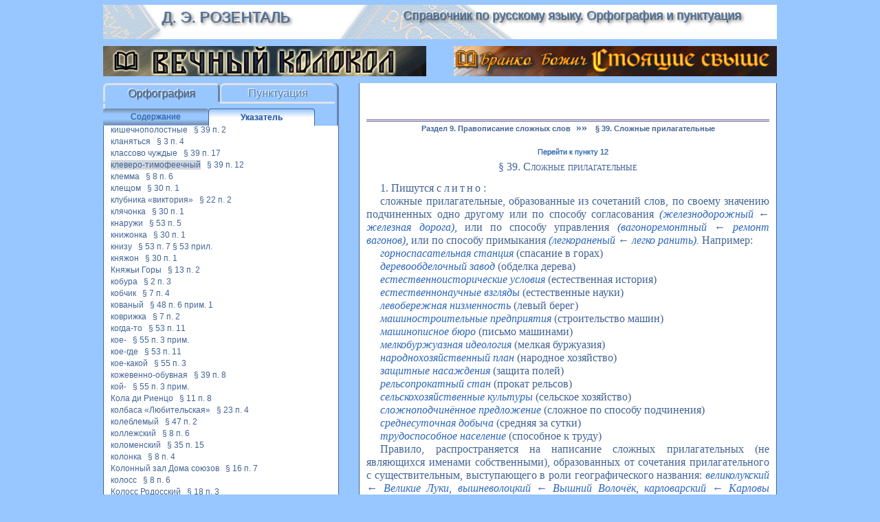

--- FILE ---
content_type: text/html; charset=utf-8
request_url: http://www.old-rozental.ru/orfograf_uk.php?oid=1410
body_size: 160970
content:
<!DOCTYPE html PUBLIC "-//W3C//DTD XHTML 1.0 Transitional//EN" "http://www.w3.org/TR/xhtml1/DTD/xhtml1-transitional.dtd">
<html xmlns="http://www.w3.org/1999/xhtml">
<head>
<meta http-equiv="Content-Type" content="text/html; charset=utf-8" />
<title>Как пишется «клеверо-тимофеечный». Указатель слов к разделу «Орфография»</title>
<meta name="keywords" content="Как пишется «клеверо-тимофеечныйуказатель словарь правила орфография правописание"/>
<meta name="description" content="Указатель слов к разделу «Орфография». Как пишется «клеверо-тимофеечный». Справочник по русскому языку Д.Э.Розенталя." type="text/css" />
<meta name="viewport" content="width=device-width, initial-scale=1">
<link href="style3.css" rel="stylesheet" type="text/css" />
<link rel="shortcut icon" href="/favicon.ico" type="image/x-icon" />
<link rel="image_src" href="http://old-rozental.ru/images/b_vk.jpg" />
<script type="text/javascript">
<!--
function MM_openBrWindow(theURL,winName,features) { //v2.0
  window.open(theURL,winName,features);
}
//-->

function fetch_rec(rid,ips,brov) {
	
	if (window.fetch) {
           var url = '/fetch_rec.php?rid=' + rid + '&ips=' + ips + '&brov=' + brov;
 	
            fetch(url).then(
               response => {
                  return response.text();
               }
            ).then(
               text => {
                 //alert (text);
               }
            );
         }

 else {
  	
var url = '/fetch_rec.php?rid=' + rid + '&ips=' + ips + '&brov=' + brov;

 
// 1. Создаём новый XMLHttpRequest-объект
	
if (window.XMLHttpRequest) {
  // code for IE7+, Firefox, Chrome, Opera, Safari
 var xhr = new XMLHttpRequest();
	}
else {
  // code for IE6, IE5
  var xhr = new ActiveXObject("Microsoft.XMLHTTP");	
	}

// 2. Настраиваем его: GET-запрос по URL /article/.../load
xhr.open('GET', url);

// 3. Отсылаем запрос
xhr.send();
	}
}




</script>
<!-- Yandex.Metrika counter -->
<script type="text/javascript" >
   (function(m,e,t,r,i,k,a){m[i]=m[i]||function(){(m[i].a=m[i].a||[]).push(arguments)};
   m[i].l=1*new Date();
   for (var j = 0; j < document.scripts.length; j++) {if (document.scripts[j].src === r) { return; }}
   k=e.createElement(t),a=e.getElementsByTagName(t)[0],k.async=1,k.src=r,a.parentNode.insertBefore(k,a)})
   (window, document, "script", "https://mc.yandex.ru/metrika/tag.js", "ym");

   ym(26579037, "init", {
        clickmap:true,
        trackLinks:true,
        accurateTrackBounce:true
   });
	
	
	
	
	
	
</script>
<noscript><div><img src="https://mc.yandex.ru/watch/26579037" style="position:absolute; left:-9999px;" alt="" /></div></noscript>
<!-- /Yandex.Metrika counter -->
	
</head>


<body>

<img src="/images/b_120.jpg" width="120" height="60" alt="Правила орфографии и пунктуации" style="display:none;" />

<div align="center">
  <div class="big_tab" id="tit_glob">
	  <div class="tit">
	<a href="/" target="_self" title="В начало" alt="Д.Э.Розенталь. Орфография. Пунктуация." class="blok blok1" >Д.&nbsp;Э. Розенталь</a><a href="/" target="_self" title="В начало" alt="Правила русской орфографии и пунктуации" class="blok blok2" >Справочник по русскому языку. Орфография и пунктуация</a>
	<div style="clear: both;"></div>
	 </div>
</div>
      
<style>
	.rb1 {
		width: 48%;
	}
	
	.rb1-left {
		margin-left: 0;
		float: left;
		
	}
	.rb1-right {
		margin-left: 52%;
	}
	
	.ban_a {
		display: block;
		position: relative;
		width: 100%;
	}
	
	#ban_top, #ban_top1, #ban_top2 {
		position: absolute;
		width: 100%;
		height: auto;
		display: block;
		z-index: 150;
	}

	.dyr {
		display: block;
		width: 100%;
		height: 0;
		padding-top: 9.43%;
	}
	
	@media screen and (min-width: 200px) {
	.rb1 {
		width: 100%;
	}
		.rb1-left, .rb1-right {
			display: none;
		}
		.dyr {
		padding-top: 17.2%;
	}	
		
		
	}
	
		@media screen and (min-width: 700px) {
		.rb1 {
		width: 48%;
	}
		.rb1-left, .rb1-right {
			display: block;
		}
		.dyr {
		padding-top: 9.43%;
	}		
		.rb1-ed {
			display: none;
		}
	}
	
		
</style>




<script type="text/javascript">
function MM_preloadImages() { //v3.0
  var d=document; if(d.images){ if(!d.MM_p) d.MM_p=new Array();
    var i,j=d.MM_p.length,a=MM_preloadImages.arguments; for(i=0; i<a.length; i++)
    if (a[i].indexOf("#")!=0){ d.MM_p[j]=new Image; d.MM_p[j++].src=a[i];}}
}

function MM_swapImgRestore() { //v3.0
  var i,x,a=document.MM_sr; for(i=0;a&&i<a.length&&(x=a[i])&&x.oSrc;i++) x.src=x.oSrc;
}

function MM_findObj(n, d) { //v4.01
  var p,i,x;  if(!d) d=document; if((p=n.indexOf("?"))>0&&parent.frames.length) {
    d=parent.frames[n.substring(p+1)].document; n=n.substring(0,p);}
  if(!(x=d[n])&&d.all) x=d.all[n]; for (i=0;!x&&i<d.forms.length;i++) x=d.forms[i][n];
  for(i=0;!x&&d.layers&&i<d.layers.length;i++) x=MM_findObj(n,d.layers[i].document);
  if(!x && d.getElementById) x=d.getElementById(n); return x;
}

function MM_swapImage() { //v3.0
  var i,j=0,x,a=MM_swapImage.arguments; document.MM_sr=new Array; for(i=0;i<(a.length-2);i+=3)
   if ((x=MM_findObj(a[i]))!=null){document.MM_sr[j++]=x; if(!x.oSrc) x.oSrc=x.src; x.src=a[i+2];}
}
</script>

<body onLoad="MM_preloadImages('images/chc_1_700x400.jpg')">
	
	<div class="big_tab">
	<div class="rb1 rb1-left">

		
		<a onclick="fetch_rec(55,'18.222.114.94','1')" class="ban_a" href="https://author.today/work/29265" title="Книга «Вечный колокол»" target="_blank" ><img  src="http://old-punctum.ru/images/rekl/vk_700x66.jpg" alt="Книга «Вечный колокол»" id="ban_top" onMouseOver="MM_swapImage('ban_top','','http://old-punctum.ru/images/rekl/vk_700x400.jpg',1)" onMouseOut="MM_swapImgRestore()"   /></a><div class="dyr"></div>
		
		
	</div>
	<div class="rb1 rb1-right">
		
		
		<a onclick="fetch_rec(43,'18.222.114.94','1')" class="ban_a" href="https://www.litres.ru/book/branko-bozhich/stoyaschie-svyshe-chast-i-podnyatye-do-absoluta-69458335/" title="Книга «Стоящие свыше»" target="_blank" ><img  src="http://old-punctum.ru/images/rekl/ss6_700x66.jpg" alt="Книга «Стоящие свыше»" id="ban_top1" onMouseOver="MM_swapImage('ban_top1','','http://old-punctum.ru/images/rekl/ss6_700x400.jpg',1)" onMouseOut="MM_swapImgRestore()"   /></a><div class="dyr"></div>
		

	</div>
	
	<div class="rb1 rb1-ed">
		
	
		<a onclick="fetch_rec(43,'18.222.114.94','1')" class="ban_a" href="https://www.litres.ru/book/branko-bozhich/stoyaschie-svyshe-chast-i-podnyatye-do-absoluta-69458335/" title="Книга «Стоящие свыше»" target="_blank" ><img  src="http://old-punctum.ru/images/rekl/ss61_700x120.jpg" alt="Книга «Стоящие свыше»" id="ban_top2" /></a><div class="dyr"></div>
		

	</div>		
		
		
		</div>
	
	

</div>









<script type="text/javascript">
function MM_changeProp(objId,x,theProp,theValue) { //v9.0
  var obj = null; with (document){ if (getElementById)
  obj = getElementById(objId); }
  if (obj){
    if (theValue == true || theValue == false)
      eval("obj.style."+theProp+"="+theValue);
    else eval("obj.style."+theProp+"='"+theValue+"'");
  }
}
	
function scrol(gid) {
             setTimeout(function(){
				let idel = gid;
				const element = document.getElementById(idel);
				const box = document.getElementById("spis"); 
				element.scrollIntoView();
				const y = box.scrollTop; 
				const y0 = y - 50; 
				window.scrollTo( 0, 0 ); 
				box.scrollTo( 0, y0 ) 
				 
			})
		}                                       
	
	
	window.onload = function ()
            {  scrol('pp1410');	}


	
</script>

<style>
.n_or {
	width: calc(50% - 16px);
	border-bottom: inset 3px (--foncolor);
	border-right: outset 3px var(--foncolor);
	text-shadow: 1px 1px 1px var(--tshadcolor), -1px -1px 1px #fff;
}
.n_pu {
	width: calc(50% - 15px);
	border-bottom: inset 3px var(--bordcolor);
	border-left: outset 2px var(--bordcolor);	
	text-shadow: -1px -1px 1px #fff;
	
}
.n_pu:hover {
	text-shadow: 1px 1px 1px var(--tshadcolor), -1px -1px 1px #fff;
}
.n_or:hover {
	text-shadow: 1px 1px 1px var(--tshadcolor), -1px -1px 1px #fff;
}
	
.nav_orth_uk {
	width: 45%;
	float: none;
	margin-left: 45%;
	background-color: white;
	border: 1px solid var(--txtcolor);
	background: linear-gradient(to top, #fff, #fff, var(--foncolor));
	color: var(--txtcolor);
	font-weight: bold;
	border-bottom: none;
}
.nav_orth_ogl {
	width: 45%;
	float: left;
	margin-right: 0;
	background: linear-gradient(to top, #738aa6, var(--foncolor), var(--foncolor), #738aa6);
	border-bottom: none;
}

.nav_orth_ogl:hover, .nav_orth_ogl:active {
	font-weight: bold;
	color: var(--txtcolor);
}
	@media screen and (min-width: 200px)
	{	#overl {
		display: none;
			
	}
	}
		@media screen and (min-width: 700px)
	{	#overl {
		display: block;
			
	}
	}

</style>

<div class="knop" id="knopka2" onClick="scrol('pp1410'); MM_changeProp('overl','','display','block','DIV'); MM_changeProp('knopka2','','display','none','DIV'); MM_changeProp('knopka1','','display','block','DIV') ">≡</div>

<div id="knopka1" class="knop" onClick="MM_changeProp('overl','','display','none','DIV'); MM_changeProp('knopka1','','display','none','DIV'); MM_changeProp('knopka2','','display','block','DIV') ">≡</div>

<div align="center">	
<div class="big_tab" id="big_tab2">
	  <div align="center" id="overl" style="display: ">
		  
		 <div id="left" align="left">
			 <div class="navigator">
				 <div class="nav_orth">
					<a class="n_or" >Орфография</a>
				
					<a class="n_pu" href="punctuatio.php?kn=1" target="_self" title="Раздел «Пунктуация»">Пунктуация</a>
				 </div>
				 <div class="marg"></div>

				 <a class="nav_orth_ogl" href="/orfografia.php?kn=1" target="_self" title="Содержание раздела «Орфография»">Содержание</a>
				 <a class="nav_orth_uk" >Указатель</a>
				 <a class="nav_punct_ogl" style="display: none;" >Содержание</a>
					<a class="nav_punct_uk"  style="display: none;">Указатель</a>
				 </div>
		 <div style="clear:both;"></div>	
		  
			
			 
			 <!--<img src="images/o_s.jpg" alt="Навигация" width="380" height="65" border="0" usemap="#Map">-->
  
    <div class="spis" id="spis">
  <div style='line-height: 1.4em;'><a target='_self' href='orfograf_uk.php?letter=1' name=le1 id=le1 style='padding-left: 15px; text-indent: -15px; text-align:left; line-height: 130%; padding-bottom: 5px;'><img src='images/plus.gif' width='12' height='12' border='0' alt='Open' /> А</a><br><a target='_self' href='orfograf_uk.php?letter=2' name=le2 id=le2 style='padding-left: 15px; text-indent: -15px; text-align:left; line-height: 130%; padding-bottom: 5px;'><img src='images/plus.gif' width='12' height='12' border='0' alt='Open' /> Б</a><br><a target='_self' href='orfograf_uk.php?letter=3' name=le3 id=le3 style='padding-left: 15px; text-indent: -15px; text-align:left; line-height: 130%; padding-bottom: 5px;'><img src='images/plus.gif' width='12' height='12' border='0' alt='Open' /> В</a><br><a target='_self' href='orfograf_uk.php?letter=4' name=le4 id=le4 style='padding-left: 15px; text-indent: -15px; text-align:left; line-height: 130%; padding-bottom: 5px;'><img src='images/plus.gif' width='12' height='12' border='0' alt='Open' /> Г</a><br><a target='_self' href='orfograf_uk.php?letter=5' name=le5 id=le5 style='padding-left: 15px; text-indent: -15px; text-align:left; line-height: 130%; padding-bottom: 5px;'><img src='images/plus.gif' width='12' height='12' border='0' alt='Open' /> Д</a><br><a target='_self' href='orfograf_uk.php?letter=6' name=le6 id=le6 style='padding-left: 15px; text-indent: -15px; text-align:left; line-height: 130%; padding-bottom: 5px;'><img src='images/plus.gif' width='12' height='12' border='0' alt='Open' /> Е</a><br><a target='_self' href='orfograf_uk.php?letter=7' name=le7 id=le7 style='padding-left: 15px; text-indent: -15px; text-align:left; line-height: 130%; padding-bottom: 5px;'><img src='images/plus.gif' width='12' height='12' border='0' alt='Open' /> Ж</a><br><a target='_self' href='orfograf_uk.php?letter=8' name=le8 id=le8 style='padding-left: 15px; text-indent: -15px; text-align:left; line-height: 130%; padding-bottom: 5px;'><img src='images/plus.gif' width='12' height='12' border='0' alt='Open' /> З</a><br><a target='_self' href='orfograf_uk.php?letter=9' name=le9 id=le9 style='padding-left: 15px; text-indent: -15px; text-align:left; line-height: 130%; padding-bottom: 5px;'><img src='images/plus.gif' width='12' height='12' border='0' alt='Open' /> И</a><br><a target='_self' href='orfograf_uk.php?letter=10' name=le10 id=le10 style='padding-left: 15px; text-indent: -15px; text-align:left; line-height: 130%; padding-bottom: 5px;'><img src='images/plus.gif' width='12' height='12' border='0' alt='Open' /> Й</a><br>
			<a target='_self' href='orfograf_uk.php' name=le11 style='padding-left: 15px; text-indent: -15px; text-align:left; line-height: 130%; padding-bottom: 5px;'><img id='img_alf3_1' src='images/minus.gif' width='12' height='12' border='0 alt='Close' /> К</a><br><br>
				<p style='padding-left: 15px; text-indent: -15px; text-align:left; line-height: 100%; padding-bottom: 5px;'><a class='' target='_self' href='orfograf_uk.php?oid=1322' name=pp1322 id=pp1322>кабатчик</a>&nbsp;&nbsp;&nbsp;<a target='_self' href='orfograf_uk.php?oid=1322'>§&nbsp;33&nbsp;п.&nbsp;6</a> 
				<p style='padding-left: 15px; text-indent: -15px; text-align:left; line-height: 100%; padding-bottom: 5px;'><a class='' target='_self' href='orfograf_uk.php?oid=1323' name=pp1323 id=pp1323>кабель-кран</a>&nbsp;&nbsp;&nbsp;<a target='_self' href='orfograf_uk.php?oid=1323'>§&nbsp;38&nbsp;п.&nbsp;2</a> 
				<p style='padding-left: 15px; text-indent: -15px; text-align:left; line-height: 100%; padding-bottom: 5px;'><a class='' target='_self' href='orfograf_uk.php?oid=1324' name=pp1324 id=pp1324>Кавказ</a>&nbsp;&nbsp;&nbsp;<a target='_self' href='orfograf_uk.php?oid=1324'>§&nbsp;13&nbsp;п.&nbsp;1</a> 
				<p style='padding-left: 15px; text-indent: -15px; text-align:left; line-height: 100%; padding-bottom: 5px;'><a class='' target='_self' href='orfograf_uk.php?oid=1325' name=pp1325 id=pp1325>кавказский</a>&nbsp;&nbsp;&nbsp;<a target='_self' href='orfograf_uk.php?oid=1325'>§&nbsp;35&nbsp;п.&nbsp;9</a> 
				<p style='padding-left: 15px; text-indent: -15px; text-align:left; line-height: 100%; padding-bottom: 5px;'><a class='' target='_self' href='orfograf_uk.php?oid=1326' name=pp1326 id=pp1326>Кавказское побережье</a>&nbsp;&nbsp;&nbsp;<a target='_self' href='orfograf_uk.php?oid=1326'>§&nbsp;13&nbsp;п.&nbsp;2</a> 
				<p style='padding-left: 15px; text-indent: -15px; text-align:left; line-height: 100%; padding-bottom: 5px;'><a class='' target='_self' href='orfograf_uk.php?oid=1327' name=pp1327 id=pp1327>кагор</a>&nbsp;&nbsp;&nbsp;<a target='_self' href='orfograf_uk.php?oid=1327'>§&nbsp;23&nbsp;п.&nbsp;1</a> 
				<p style='padding-left: 15px; text-indent: -15px; text-align:left; line-height: 100%; padding-bottom: 5px;'><a class='' target='_self' href='orfograf_uk.php?oid=1328' name=pp1328 id=pp1328>Казанский вокзал</a>&nbsp;&nbsp;&nbsp;<a target='_self' href='orfograf_uk.php?oid=1328'>§&nbsp;14&nbsp;п.&nbsp;9</a> 
				<p style='padding-left: 15px; text-indent: -15px; text-align:left; line-height: 100%; padding-bottom: 5px;'><a class='' target='_self' href='orfograf_uk.php?oid=1329' name=pp1329 id=pp1329>казус белли</a>&nbsp;&nbsp;&nbsp;<a target='_self' href='orfograf_uk.php?oid=1329'>Раздел&nbsp;19</a> 
				<p style='padding-left: 15px; text-indent: -15px; text-align:left; line-height: 100%; padding-bottom: 5px;'><a class='' target='_self' href='orfograf_uk.php?oid=1330' name=pp1330 id=pp1330>как-нибудь</a>&nbsp;&nbsp;&nbsp;<a target='_self' href='orfograf_uk.php?oid=1330'>§&nbsp;53&nbsp;п.&nbsp;11</a> 
				<p style='padding-left: 15px; text-indent: -15px; text-align:left; line-height: 100%; padding-bottom: 5px;'><a class='' target='_self' href='orfograf_uk.php?oid=1331' name=pp1331 id=pp1331>как ни в чём не бывало</a>&nbsp;&nbsp;&nbsp;<a target='_self' href='orfograf_uk.php?oid=1331'>§&nbsp;62&nbsp;п.&nbsp;4</a> 
				<p style='padding-left: 15px; text-indent: -15px; text-align:left; line-height: 100%; padding-bottom: 5px;'><a class='' target='_self' href='orfograf_uk.php?oid=1332' name=pp1332 id=pp1332>как-никак</a>&nbsp;&nbsp;&nbsp;<a target='_self' href='orfograf_uk.php?oid=1332'>§&nbsp;53&nbsp;п.&nbsp;12</a> 
				<p style='padding-left: 15px; text-indent: -15px; text-align:left; line-height: 100%; padding-bottom: 5px;'><a class='' target='_self' href='orfograf_uk.php?oid=1333' name=pp1333 id=pp1333>как раз</a>&nbsp;&nbsp;&nbsp;<a target='_self' href='orfograf_uk.php?oid=1333'>§&nbsp;54&nbsp;прил.</a> 
				<p style='padding-left: 15px; text-indent: -15px; text-align:left; line-height: 100%; padding-bottom: 5px;'><a class='' target='_self' href='orfograf_uk.php?oid=1334' name=pp1334 id=pp1334>калач</a>&nbsp;&nbsp;&nbsp;<a target='_self' href='orfograf_uk.php?oid=1334'>§&nbsp;2&nbsp;п.&nbsp;3</a> 
				<p style='padding-left: 15px; text-indent: -15px; text-align:left; line-height: 100%; padding-bottom: 5px;'><a class='' target='_self' href='orfograf_uk.php?oid=1335' name=pp1335 id=pp1335>каллиграфия</a>&nbsp;&nbsp;&nbsp;<a target='_self' href='orfograf_uk.php?oid=1335'>§&nbsp;8&nbsp;п.&nbsp;6</a> 
				<p style='padding-left: 15px; text-indent: -15px; text-align:left; line-height: 100%; padding-bottom: 5px;'><a class='' target='_self' href='orfograf_uk.php?oid=1336' name=pp1336 id=pp1336>калоша</a>&nbsp;&nbsp;&nbsp;<a target='_self' href='orfograf_uk.php?oid=1336'>§&nbsp;7&nbsp;п.&nbsp;2&nbsp;прим.</a> 
				<p style='padding-left: 15px; text-indent: -15px; text-align:left; line-height: 100%; padding-bottom: 5px;'><a class='' target='_self' href='orfograf_uk.php?oid=1337' name=pp1337 id=pp1337>КамАЗ</a>&nbsp;&nbsp;&nbsp;<a target='_self' href='orfograf_uk.php?oid=1337'>§&nbsp;24&nbsp;п.&nbsp;5</a> 
				<p style='padding-left: 15px; text-indent: -15px; text-align:left; line-height: 100%; padding-bottom: 5px;'><a class='' target='_self' href='orfograf_uk.php?oid=1338' name=pp1338 id=pp1338>Каменец-Подольский</a>&nbsp;&nbsp;&nbsp;<a target='_self' href='orf.php?paragraph=17,3&oid=1338#pp1338'>§&nbsp;13&nbsp;п.&nbsp;3</a> <a target='_self' href='orf.php?paragraph=48,2&oid=1338#pp1338'>§&nbsp;38&nbsp;п.&nbsp;2&nbsp;прим.</a> 
				<p style='padding-left: 15px; text-indent: -15px; text-align:left; line-height: 100%; padding-bottom: 5px;'><a class='' target='_self' href='orfograf_uk.php?oid=1339' name=pp1339 id=pp1339>каменно-бетонный</a>&nbsp;&nbsp;&nbsp;<a target='_self' href='orfograf_uk.php?oid=1339'>§&nbsp;39&nbsp;п.&nbsp;12</a> 
				<p style='padding-left: 15px; text-indent: -15px; text-align:left; line-height: 100%; padding-bottom: 5px;'><a class='' target='_self' href='orfograf_uk.php?oid=1340' name=pp1340 id=pp1340>каменный век</a>&nbsp;&nbsp;&nbsp;<a target='_self' href='orfograf_uk.php?oid=1340'>§&nbsp;17&nbsp;п.&nbsp;3</a> 
				<p style='padding-left: 15px; text-indent: -15px; text-align:left; line-height: 100%; padding-bottom: 5px;'><a class='' target='_self' href='orfograf_uk.php?oid=1341' name=pp1341 id=pp1341>Каменный Яр</a>&nbsp;&nbsp;&nbsp;<a target='_self' href='orfograf_uk.php?oid=1341'>§&nbsp;13&nbsp;п.&nbsp;2</a> 
				<p style='padding-left: 15px; text-indent: -15px; text-align:left; line-height: 100%; padding-bottom: 5px;'><a class='' target='_self' href='orfograf_uk.php?oid=1342' name=pp1342 id=pp1342>каменоломня</a>&nbsp;&nbsp;&nbsp;<a target='_self' href='orfograf_uk.php?oid=1342'>§&nbsp;36&nbsp;п.&nbsp;2</a> 
				<p style='padding-left: 15px; text-indent: -15px; text-align:left; line-height: 100%; padding-bottom: 5px;'><a class='' target='_self' href='orfograf_uk.php?oid=1343' name=pp1343 id=pp1343>Каменск-Уральский</a>&nbsp;&nbsp;&nbsp;<a target='_self' href='orfograf_uk.php?oid=1343'>§&nbsp;13&nbsp;п.&nbsp;3</a> 
				<p style='padding-left: 15px; text-indent: -15px; text-align:left; line-height: 100%; padding-bottom: 5px;'><a class='' target='_self' href='orfograf_uk.php?oid=1344' name=pp1344 id=pp1344>каменщик</a>&nbsp;&nbsp;&nbsp;<a target='_self' href='orfograf_uk.php?oid=1344'>§&nbsp;33&nbsp;п.&nbsp;6</a> 
				<p style='padding-left: 15px; text-indent: -15px; text-align:left; line-height: 100%; padding-bottom: 5px;'><a class='' target='_self' href='orfograf_uk.php?oid=1345' name=pp1345 id=pp1345>камнедробилка</a>&nbsp;&nbsp;&nbsp;<a target='_self' href='orfograf_uk.php?oid=1345'>§&nbsp;36&nbsp;п.&nbsp;2</a> 
				<p style='padding-left: 15px; text-indent: -15px; text-align:left; line-height: 100%; padding-bottom: 5px;'><a class='' target='_self' href='orfograf_uk.php?oid=1346' name=pp1346 id=pp1346>каморка</a>&nbsp;&nbsp;&nbsp;<a target='_self' href='orfograf_uk.php?oid=1346'>§&nbsp;2&nbsp;п.&nbsp;3</a> 
				<p style='padding-left: 15px; text-indent: -15px; text-align:left; line-height: 100%; padding-bottom: 5px;'><a class='' target='_self' href='orfograf_uk.php?oid=1347' name=pp1347 id=pp1347>Камское Устье</a>&nbsp;&nbsp;&nbsp;<a target='_self' href='orfograf_uk.php?oid=1347'>§&nbsp;13&nbsp;п.&nbsp;2</a> 
				<p style='padding-left: 15px; text-indent: -15px; text-align:left; line-height: 100%; padding-bottom: 5px;'><a class='' target='_self' href='orfograf_uk.php?oid=1348' name=pp1348 id=pp1348>Камышовая Бухта</a>&nbsp;&nbsp;&nbsp;<a target='_self' href='orfograf_uk.php?oid=1348'>§&nbsp;13&nbsp;п.&nbsp;2</a> 
				<p style='padding-left: 15px; text-indent: -15px; text-align:left; line-height: 100%; padding-bottom: 5px;'><a class='' target='_self' href='orfograf_uk.php?oid=1349' name=pp1349 id=pp1349>Канберрский университет</a>&nbsp;&nbsp;&nbsp;<a target='_self' href='orfograf_uk.php?oid=1349'>§&nbsp;8&nbsp;п.&nbsp;4</a> 
				<p style='padding-left: 15px; text-indent: -15px; text-align:left; line-height: 100%; padding-bottom: 5px;'><a class='' target='_self' href='orfograf_uk.php?oid=1350' name=pp1350 id=pp1350>Каннский кинофестиваль</a>&nbsp;&nbsp;&nbsp;<a target='_self' href='orfograf_uk.php?oid=1350'>§&nbsp;8&nbsp;п.&nbsp;4</a> 
				<p style='padding-left: 15px; text-indent: -15px; text-align:left; line-height: 100%; padding-bottom: 5px;'><a class='' target='_self' href='orfograf_uk.php?oid=1351' name=pp1351 id=pp1351>каноэ</a>&nbsp;&nbsp;&nbsp;<a target='_self' href='orfograf_uk.php?oid=1351'>§&nbsp;6&nbsp;п.&nbsp;3</a> 
				<p style='padding-left: 15px; text-indent: -15px; text-align:left; line-height: 100%; padding-bottom: 5px;'><a class='' target='_self' href='orfograf_uk.php?oid=1352' name=pp1352 id=pp1352>Капитана Джеральда (мыс)</a>&nbsp;&nbsp;&nbsp;<a target='_self' href='orfograf_uk.php?oid=1352'>§&nbsp;13&nbsp;п.&nbsp;2</a> 
				<p style='padding-left: 15px; text-indent: -15px; text-align:left; line-height: 100%; padding-bottom: 5px;'><a class='' target='_self' href='orfograf_uk.php?oid=1353' name=pp1353 id=pp1353>капитан-инженер</a>&nbsp;&nbsp;&nbsp;<a target='_self' href='orfograf_uk.php?oid=1353'>§&nbsp;38&nbsp;п.&nbsp;2</a> 
				<p style='padding-left: 15px; text-indent: -15px; text-align:left; line-height: 100%; padding-bottom: 5px;'><a class='' target='_self' href='orfograf_uk.php?oid=1354' name=pp1354 id=pp1354>Капустин Яр</a>&nbsp;&nbsp;&nbsp;<a target='_self' href='orfograf_uk.php?oid=1354'>§&nbsp;13&nbsp;п.&nbsp;2</a> 
				<p style='padding-left: 15px; text-indent: -15px; text-align:left; line-height: 100%; padding-bottom: 5px;'><a class='' target='_self' href='orfograf_uk.php?oid=1355' name=pp1355 id=pp1355>каравай</a>&nbsp;&nbsp;&nbsp;<a target='_self' href='orfograf_uk.php?oid=1355'>§&nbsp;2&nbsp;п.&nbsp;3</a> 
				<p style='padding-left: 15px; text-indent: -15px; text-align:left; line-height: 100%; padding-bottom: 5px;'><a class='' target='_self' href='orfograf_uk.php?oid=1356' name=pp1356 id=pp1356>каракатица</a>&nbsp;&nbsp;&nbsp;<a target='_self' href='orfograf_uk.php?oid=1356'>§&nbsp;2&nbsp;п.&nbsp;3</a> 
				<p style='padding-left: 15px; text-indent: -15px; text-align:left; line-height: 100%; padding-bottom: 5px;'><a class='' target='_self' href='orfograf_uk.php?oid=1357' name=pp1357 id=pp1357>кардинал</a>&nbsp;&nbsp;&nbsp;<a target='_self' href='orfograf_uk.php?oid=1357'>§&nbsp;21&nbsp;п.&nbsp;2</a> 
				<p style='padding-left: 15px; text-indent: -15px; text-align:left; line-height: 100%; padding-bottom: 5px;'><a class='' target='_self' href='orfograf_uk.php?oid=1358' name=pp1358 id=pp1358>Каретный Ряд (улица)</a>&nbsp;&nbsp;&nbsp;<a target='_self' href='orfograf_uk.php?oid=1358'>§&nbsp;14&nbsp;п.&nbsp;7</a> 
				<p style='padding-left: 15px; text-indent: -15px; text-align:left; line-height: 100%; padding-bottom: 5px;'><a class='' target='_self' href='orfograf_uk.php?oid=1359' name=pp1359 id=pp1359>карикатура</a>&nbsp;&nbsp;&nbsp;<a target='_self' href='orfograf_uk.php?oid=1359'>§&nbsp;8&nbsp;п.&nbsp;6</a> 
				<p style='padding-left: 15px; text-indent: -15px; text-align:left; line-height: 100%; padding-bottom: 5px;'><a class='' target='_self' href='orfograf_uk.php?oid=1360' name=pp1360 id=pp1360>Карл Великий</a>&nbsp;&nbsp;&nbsp;<a target='_self' href='orfograf_uk.php?oid=1360'>§&nbsp;11&nbsp;п.&nbsp;1&nbsp;прим.</a> 
				<p style='padding-left: 15px; text-indent: -15px; text-align:left; line-height: 100%; padding-bottom: 5px;'><a class='' target='_self' href='orfograf_uk.php?oid=1361' name=pp1361 id=pp1361>Карл Лысый</a>&nbsp;&nbsp;&nbsp;<a target='_self' href='orfograf_uk.php?oid=1361'>§&nbsp;11&nbsp;п.&nbsp;1&nbsp;прим.</a> 
				<p style='padding-left: 15px; text-indent: -15px; text-align:left; line-height: 100%; padding-bottom: 5px;'><a class='' target='_self' href='orfograf_uk.php?oid=1362' name=pp1362 id=pp1362>Карл-Маркс-штадт</a>&nbsp;&nbsp;&nbsp;<a target='_self' href='orfograf_uk.php?oid=1362'>Раздел&nbsp;19</a> 
				<p style='padding-left: 15px; text-indent: -15px; text-align:left; line-height: 100%; padding-bottom: 5px;'><a class='' target='_self' href='orfograf_uk.php?oid=1363' name=pp1363 id=pp1363>карловарский</a>&nbsp;&nbsp;&nbsp;<a target='_self' href='orfograf_uk.php?oid=1363'>§&nbsp;39&nbsp;п.&nbsp;1</a> 
				<p style='padding-left: 15px; text-indent: -15px; text-align:left; line-height: 100%; padding-bottom: 5px;'><a class='' target='_self' href='orfograf_uk.php?oid=1364' name=pp1364 id=pp1364>Карл Смелый</a>&nbsp;&nbsp;&nbsp;<a target='_self' href='orfograf_uk.php?oid=1364'>§&nbsp;11&nbsp;п.&nbsp;1&nbsp;прим.</a> 
				<p style='padding-left: 15px; text-indent: -15px; text-align:left; line-height: 100%; padding-bottom: 5px;'><a class='' target='_self' href='orfograf_uk.php?oid=1365' name=pp1365 id=pp1365>карманьола</a>&nbsp;&nbsp;&nbsp;<a target='_self' href='orfograf_uk.php?oid=1365'>Раздел&nbsp;4&nbsp;п.&nbsp;2</a> 
				<p style='padding-left: 15px; text-indent: -15px; text-align:left; line-height: 100%; padding-bottom: 5px;'><a class='' target='_self' href='orfograf_uk.php?oid=1366' name=pp1366 id=pp1366>картина «Утро в сосновом лесу»</a>&nbsp;&nbsp;&nbsp;<a target='_self' href='orfograf_uk.php?oid=1366'>§&nbsp;18&nbsp;п.&nbsp;5</a> 
				<p style='padding-left: 15px; text-indent: -15px; text-align:left; line-height: 100%; padding-bottom: 5px;'><a class='' target='_self' href='orfograf_uk.php?oid=1367' name=pp1367 id=pp1367>касательная</a>&nbsp;&nbsp;&nbsp;<a target='_self' href='orfograf_uk.php?oid=1367'>§&nbsp;3&nbsp;п.&nbsp;3</a> 
				<p style='padding-left: 15px; text-indent: -15px; text-align:left; line-height: 100%; padding-bottom: 5px;'><a class='' target='_self' href='orfograf_uk.php?oid=1368' name=pp1368 id=pp1368>касаться</a>&nbsp;&nbsp;&nbsp;<a target='_self' href='orfograf_uk.php?oid=1368'>§&nbsp;3&nbsp;п.&nbsp;3</a> 
				<p style='padding-left: 15px; text-indent: -15px; text-align:left; line-height: 100%; padding-bottom: 5px;'><a class='' target='_self' href='orfograf_uk.php?oid=1369' name=pp1369 id=pp1369>кассация</a>&nbsp;&nbsp;&nbsp;<a target='_self' href='orfograf_uk.php?oid=1369'>§&nbsp;8&nbsp;п.&nbsp;6</a> 
				<p style='padding-left: 15px; text-indent: -15px; text-align:left; line-height: 100%; padding-bottom: 5px;'><a class='' target='_self' href='orfograf_uk.php?oid=1370' name=pp1370 id=pp1370>катар</a>&nbsp;&nbsp;&nbsp;<a target='_self' href='orfograf_uk.php?oid=1370'>§&nbsp;8&nbsp;п.&nbsp;6</a> 
				<p style='padding-left: 15px; text-indent: -15px; text-align:left; line-height: 100%; padding-bottom: 5px;'><a class='' target='_self' href='orfograf_uk.php?oid=1371' name=pp1371 id=pp1371>Катарина Сусанна Причард</a>&nbsp;&nbsp;&nbsp;<a target='_self' href='orfograf_uk.php?oid=1371'>§&nbsp;11&nbsp;п.&nbsp;6</a> 
				<p style='padding-left: 15px; text-indent: -15px; text-align:left; line-height: 100%; padding-bottom: 5px;'><a class='' target='_self' href='orfograf_uk.php?oid=1372' name=pp1372 id=pp1372>Катенька</a>&nbsp;&nbsp;&nbsp;<a target='_self' href='orfograf_uk.php?oid=1372'>§&nbsp;33&nbsp;п.&nbsp;5</a> 
				<p style='padding-left: 15px; text-indent: -15px; text-align:left; line-height: 100%; padding-bottom: 5px;'><a class='' target='_self' href='orfograf_uk.php?oid=1373' name=pp1373 id=pp1373>Католикос всех армян</a>&nbsp;&nbsp;&nbsp;<a target='_self' href='orfograf_uk.php?oid=1373'>§&nbsp;21&nbsp;п.&nbsp;2</a> 
				<p style='padding-left: 15px; text-indent: -15px; text-align:left; line-height: 100%; padding-bottom: 5px;'><a class='' target='_self' href='orfograf_uk.php?oid=1374' name=pp1374 id=pp1374>Катон Старший</a>&nbsp;&nbsp;&nbsp;<a target='_self' href='orfograf_uk.php?oid=1374'>§&nbsp;11&nbsp;п.&nbsp;1&nbsp;прим.</a> 
				<p style='padding-left: 15px; text-indent: -15px; text-align:left; line-height: 100%; padding-bottom: 5px;'><a class='' target='_self' href='orfograf_uk.php?oid=1375' name=pp1375 id=pp1375>Катон Утический</a>&nbsp;&nbsp;&nbsp;<a target='_self' href='orfograf_uk.php?oid=1375'>§&nbsp;11&nbsp;п.&nbsp;1&nbsp;прим.</a> 
				<p style='padding-left: 15px; text-indent: -15px; text-align:left; line-height: 100%; padding-bottom: 5px;'><a class='' target='_self' href='orfograf_uk.php?oid=1376' name=pp1376 id=pp1376>кахетинское</a>&nbsp;&nbsp;&nbsp;<a target='_self' href='orfograf_uk.php?oid=1376'>§&nbsp;23&nbsp;п.&nbsp;1</a> 
				<p style='padding-left: 15px; text-indent: -15px; text-align:left; line-height: 100%; padding-bottom: 5px;'><a class='' target='_self' href='orfograf_uk.php?oid=1377' name=pp1377 id=pp1377>кашевар</a>&nbsp;&nbsp;&nbsp;<a target='_self' href='orfograf_uk.php?oid=1377'>§&nbsp;36&nbsp;п.&nbsp;1</a> 
				<p style='padding-left: 15px; text-indent: -15px; text-align:left; line-height: 100%; padding-bottom: 5px;'><a class='' target='_self' href='orfograf_uk.php?oid=1378' name=pp1378 id=pp1378>кашне</a>&nbsp;&nbsp;&nbsp;<a target='_self' href='orfograf_uk.php?oid=1378'>§&nbsp;6&nbsp;п.&nbsp;2</a> 
				<p style='padding-left: 15px; text-indent: -15px; text-align:left; line-height: 100%; padding-bottom: 5px;'><a class='' target='_self' href='orfograf_uk.php?oid=1379' name=pp1379 id=pp1379>квазинаучный</a>&nbsp;&nbsp;&nbsp;<a target='_self' href='orfograf_uk.php?oid=1379'>§&nbsp;37&nbsp;п.&nbsp;7</a> 
				<p style='padding-left: 15px; text-indent: -15px; text-align:left; line-height: 100%; padding-bottom: 5px;'><a class='' target='_self' href='orfograf_uk.php?oid=1380' name=pp1380 id=pp1380>квази-Пушкин</a>&nbsp;&nbsp;&nbsp;<a target='_self' href='orf.php?paragraph=15,7&oid=1380#pp1380'>§&nbsp;11&nbsp;п.&nbsp;7</a> <a target='_self' href='orf.php?paragraph=47,7&oid=1380#pp1380'>§&nbsp;37&nbsp;п.&nbsp;7</a> 
				<p style='padding-left: 15px; text-indent: -15px; text-align:left; line-height: 100%; padding-bottom: 5px;'><a class='' target='_self' href='orfograf_uk.php?oid=1381' name=pp1381 id=pp1381>квазиэстетический</a>&nbsp;&nbsp;&nbsp;<a target='_self' href='orfograf_uk.php?oid=1381'>§&nbsp;6&nbsp;п.&nbsp;3</a> 
				<p style='padding-left: 15px; text-indent: -15px; text-align:left; line-height: 100%; padding-bottom: 5px;'><a class='' target='_self' href='orfograf_uk.php?oid=1382' name=pp1382 id=pp1382>кваканье</a>&nbsp;&nbsp;&nbsp;<a target='_self' href='orfograf_uk.php?oid=1382'>§&nbsp;33&nbsp;п.&nbsp;7</a> 
				<p style='padding-left: 15px; text-indent: -15px; text-align:left; line-height: 100%; padding-bottom: 5px;'><a class='' target='_self' href='orfograf_uk.php?oid=1383' name=pp1383 id=pp1383>Кватроченто</a>&nbsp;&nbsp;&nbsp;<a target='_self' href='orfograf_uk.php?oid=1383'>Раздел&nbsp;19</a> 
				<p style='padding-left: 15px; text-indent: -15px; text-align:left; line-height: 100%; padding-bottom: 5px;'><a class='' target='_self' href='orfograf_uk.php?oid=1384' name=pp1384 id=pp1384>кверху</a>&nbsp;&nbsp;&nbsp;<a target='_self' href='orf.php?paragraph=68,7&oid=1384#pp1384'>§&nbsp;53&nbsp;п.&nbsp;7</a> <a target='_self' href='orf.php?paragraph=69&oid=1384#pp1384'>§&nbsp;53&nbsp;прил.</a> 
				<p style='padding-left: 15px; text-indent: -15px; text-align:left; line-height: 100%; padding-bottom: 5px;'><a class='' target='_self' href='orfograf_uk.php?oid=1385' name=pp1385 id=pp1385>квинтэссенция</a>&nbsp;&nbsp;&nbsp;<a target='_self' href='orfograf_uk.php?oid=1385'>§&nbsp;6&nbsp;п.&nbsp;1</a> 
				<p style='padding-left: 15px; text-indent: -15px; text-align:left; line-height: 100%; padding-bottom: 5px;'><a class='' target='_self' href='orfograf_uk.php?oid=1386' name=pp1386 id=pp1386>квипрокво</a>&nbsp;&nbsp;&nbsp;<a target='_self' href='orfograf_uk.php?oid=1386'>Раздел&nbsp;19</a> 
				<p style='padding-left: 15px; text-indent: -15px; text-align:left; line-height: 100%; padding-bottom: 5px;'><a class='' target='_self' href='orfograf_uk.php?oid=1387' name=pp1387 id=pp1387>кеб</a>&nbsp;&nbsp;&nbsp;<a target='_self' href='orfograf_uk.php?oid=1387'>§&nbsp;6&nbsp;п.&nbsp;2</a> 
				<p style='padding-left: 15px; text-indent: -15px; text-align:left; line-height: 100%; padding-bottom: 5px;'><a class='' target='_self' href='orfograf_uk.php?oid=1388' name=pp1388 id=pp1388>кепи</a>&nbsp;&nbsp;&nbsp;<a target='_self' href='orfograf_uk.php?oid=1388'>§&nbsp;6&nbsp;п.&nbsp;2</a> 
				<p style='padding-left: 15px; text-indent: -15px; text-align:left; line-height: 100%; padding-bottom: 5px;'><a class='' target='_self' href='orfograf_uk.php?oid=1389' name=pp1389 id=pp1389>Керим-ага</a>&nbsp;&nbsp;&nbsp;<a target='_self' href='orfograf_uk.php?oid=1389'>§&nbsp;11&nbsp;п.&nbsp;10</a> 
				<p style='padding-left: 15px; text-indent: -15px; text-align:left; line-height: 100%; padding-bottom: 5px;'><a class='' target='_self' href='orfograf_uk.php?oid=1390' name=pp1390 id=pp1390>Кёроглу)</a>&nbsp;&nbsp;&nbsp;<a target='_self' href='orfograf_uk.php?oid=1390'>§&nbsp;11&nbsp;п.&nbsp;10</a> 
				<p style='padding-left: 15px; text-indent: -15px; text-align:left; line-height: 100%; padding-bottom: 5px;'><a class='' target='_self' href='orfograf_uk.php?oid=1391' name=pp1391 id=pp1391>кзади</a>&nbsp;&nbsp;&nbsp;<a target='_self' href='orfograf_uk.php?oid=1391'>§&nbsp;53&nbsp;прил.</a> 
				<p style='padding-left: 15px; text-indent: -15px; text-align:left; line-height: 100%; padding-bottom: 5px;'><a class='' target='_self' href='orfograf_uk.php?oid=1392' name=pp1392 id=pp1392>Киев</a>&nbsp;&nbsp;&nbsp;<a target='_self' href='orfograf_uk.php?oid=1392'>§&nbsp;13&nbsp;п.&nbsp;1</a> 
				<p style='padding-left: 15px; text-indent: -15px; text-align:left; line-height: 100%; padding-bottom: 5px;'><a class='' target='_self' href='orfograf_uk.php?oid=1393' name=pp1393 id=pp1393>Киевская Русь</a>&nbsp;&nbsp;&nbsp;<a target='_self' href='orfograf_uk.php?oid=1393'>§&nbsp;17&nbsp;п.&nbsp;1</a> 
				<p style='padding-left: 15px; text-indent: -15px; text-align:left; line-height: 100%; padding-bottom: 5px;'><a class='' target='_self' href='orfograf_uk.php?oid=1394' name=pp1394 id=pp1394>«Киевский» (торт)</a>&nbsp;&nbsp;&nbsp;<a target='_self' href='orfograf_uk.php?oid=1394'>§&nbsp;23&nbsp;п.&nbsp;4</a> 
				<p style='padding-left: 15px; text-indent: -15px; text-align:left; line-height: 100%; padding-bottom: 5px;'><a class='' target='_self' href='orfograf_uk.php?oid=1395' name=pp1395 id=pp1395>Киевское шоссе</a>&nbsp;&nbsp;&nbsp;<a target='_self' href='orfograf_uk.php?oid=1395'>§&nbsp;14&nbsp;п.&nbsp;7</a> 
				<p style='padding-left: 15px; text-indent: -15px; text-align:left; line-height: 100%; padding-bottom: 5px;'><a class='' target='_self' href='orfograf_uk.php?oid=1396' name=pp1396 id=pp1396>килограмм-час</a>&nbsp;&nbsp;&nbsp;<a target='_self' href='orfograf_uk.php?oid=1396'>§&nbsp;38&nbsp;п.&nbsp;2&nbsp;прим.</a> 
				<p style='padding-left: 15px; text-indent: -15px; text-align:left; line-height: 100%; padding-bottom: 5px;'><a class='' target='_self' href='orfograf_uk.php?oid=1397' name=pp1397 id=pp1397>кино-Анна</a>&nbsp;&nbsp;&nbsp;<a target='_self' href='orfograf_uk.php?oid=1397'>§&nbsp;11&nbsp;п.&nbsp;7</a> 
				<p style='padding-left: 15px; text-indent: -15px; text-align:left; line-height: 100%; padding-bottom: 5px;'><a class='' target='_self' href='orfograf_uk.php?oid=1398' name=pp1398 id=pp1398>киноконцерн «Мосфильм»</a>&nbsp;&nbsp;&nbsp;<a target='_self' href='orfograf_uk.php?oid=1398'>§&nbsp;16&nbsp;п.&nbsp;9</a> 
				<p style='padding-left: 15px; text-indent: -15px; text-align:left; line-height: 100%; padding-bottom: 5px;'><a class='' target='_self' href='orfograf_uk.php?oid=1399' name=pp1399 id=pp1399>киносценарий</a>&nbsp;&nbsp;&nbsp;<a target='_self' href='orfograf_uk.php?oid=1399'>§&nbsp;38&nbsp;п.&nbsp;1</a> 
				<p style='padding-left: 15px; text-indent: -15px; text-align:left; line-height: 100%; padding-bottom: 5px;'><a class='' target='_self' href='orfograf_uk.php?oid=1400' name=pp1400 id=pp1400>Кирилка</a>&nbsp;&nbsp;&nbsp;<a target='_self' href='orfograf_uk.php?oid=1400'>§&nbsp;8&nbsp;п.&nbsp;4</a> 
				<p style='padding-left: 15px; text-indent: -15px; text-align:left; line-height: 100%; padding-bottom: 5px;'><a class='' target='_self' href='orfograf_uk.php?oid=1401' name=pp1401 id=pp1401>Кирилл Туровский</a>&nbsp;&nbsp;&nbsp;<a target='_self' href='orfograf_uk.php?oid=1401'>§&nbsp;11&nbsp;п.&nbsp;1&nbsp;прим.</a> 
				<p style='padding-left: 15px; text-indent: -15px; text-align:left; line-height: 100%; padding-bottom: 5px;'><a class='' target='_self' href='orfograf_uk.php?oid=1402' name=pp1402 id=pp1402>Кирпичные Выемки (улица)</a>&nbsp;&nbsp;&nbsp;<a target='_self' href='orfograf_uk.php?oid=1402'>§&nbsp;14&nbsp;п.&nbsp;7</a> 
				<p style='padding-left: 15px; text-indent: -15px; text-align:left; line-height: 100%; padding-bottom: 5px;'><a class='' target='_self' href='orfograf_uk.php?oid=1403' name=pp1403 id=pp1403>кис-кис</a>&nbsp;&nbsp;&nbsp;<a target='_self' href='orfograf_uk.php?oid=1403'>Раздел&nbsp;18</a> 
				<p style='padding-left: 15px; text-indent: -15px; text-align:left; line-height: 100%; padding-bottom: 5px;'><a class='' target='_self' href='orfograf_uk.php?oid=1404' name=pp1404 id=pp1404>кислородсодержащий</a>&nbsp;&nbsp;&nbsp;<a target='_self' href='orfograf_uk.php?oid=1404'>§&nbsp;37&nbsp;п.&nbsp;2</a> 
				<p style='padding-left: 15px; text-indent: -15px; text-align:left; line-height: 100%; padding-bottom: 5px;'><a class='' target='_self' href='orfograf_uk.php?oid=1405' name=pp1405 id=pp1405>китайка</a>&nbsp;&nbsp;&nbsp;<a target='_self' href='orfograf_uk.php?oid=1405'>§&nbsp;22&nbsp;п.&nbsp;3</a> 
				<p style='padding-left: 15px; text-indent: -15px; text-align:left; line-height: 100%; padding-bottom: 5px;'><a class='' target='_self' href='orfograf_uk.php?oid=1406' name=pp1406 id=pp1406>Кичменгский Городок</a>&nbsp;&nbsp;&nbsp;<a target='_self' href='orfograf_uk.php?oid=1406'>§&nbsp;13&nbsp;п.&nbsp;2</a> 
				<p style='padding-left: 15px; text-indent: -15px; text-align:left; line-height: 100%; padding-bottom: 5px;'><a class='' target='_self' href='orfograf_uk.php?oid=1407' name=pp1407 id=pp1407>кишечнополостные</a>&nbsp;&nbsp;&nbsp;<a target='_self' href='orfograf_uk.php?oid=1407'>§&nbsp;39&nbsp;п.&nbsp;2</a> 
				<p style='padding-left: 15px; text-indent: -15px; text-align:left; line-height: 100%; padding-bottom: 5px;'><a class='' target='_self' href='orfograf_uk.php?oid=1408' name=pp1408 id=pp1408>кланяться</a>&nbsp;&nbsp;&nbsp;<a target='_self' href='orfograf_uk.php?oid=1408'>§&nbsp;3&nbsp;п.&nbsp;4</a> 
				<p style='padding-left: 15px; text-indent: -15px; text-align:left; line-height: 100%; padding-bottom: 5px;'><a class='' target='_self' href='orfograf_uk.php?oid=1409' name=pp1409 id=pp1409>классово чуждые</a>&nbsp;&nbsp;&nbsp;<a target='_self' href='orfograf_uk.php?oid=1409'>§&nbsp;39&nbsp;п.&nbsp;17</a> 
				<p style='padding-left: 15px; text-indent: -15px; text-align:left; line-height: 100%; padding-bottom: 5px;'><a class='selec' target='_self' href='orfograf_uk.php?oid=1410' name=pp1410 id=pp1410>клеверо-тимофеечный</a>&nbsp;&nbsp;&nbsp;<a target='_self' href='orfograf_uk.php?oid=1410'>§&nbsp;39&nbsp;п.&nbsp;12</a> 
				<p style='padding-left: 15px; text-indent: -15px; text-align:left; line-height: 100%; padding-bottom: 5px;'><a class='' target='_self' href='orfograf_uk.php?oid=1411' name=pp1411 id=pp1411>клемма</a>&nbsp;&nbsp;&nbsp;<a target='_self' href='orfograf_uk.php?oid=1411'>§&nbsp;8&nbsp;п.&nbsp;6</a> 
				<p style='padding-left: 15px; text-indent: -15px; text-align:left; line-height: 100%; padding-bottom: 5px;'><a class='' target='_self' href='orfograf_uk.php?oid=1412' name=pp1412 id=pp1412>клещом</a>&nbsp;&nbsp;&nbsp;<a target='_self' href='orfograf_uk.php?oid=1412'>§&nbsp;30&nbsp;п.&nbsp;1</a> 
				<p style='padding-left: 15px; text-indent: -15px; text-align:left; line-height: 100%; padding-bottom: 5px;'><a class='' target='_self' href='orfograf_uk.php?oid=1413' name=pp1413 id=pp1413>клубника «виктория»</a>&nbsp;&nbsp;&nbsp;<a target='_self' href='orfograf_uk.php?oid=1413'>§&nbsp;22&nbsp;п.&nbsp;2</a> 
				<p style='padding-left: 15px; text-indent: -15px; text-align:left; line-height: 100%; padding-bottom: 5px;'><a class='' target='_self' href='orfograf_uk.php?oid=1414' name=pp1414 id=pp1414>клячонка</a>&nbsp;&nbsp;&nbsp;<a target='_self' href='orfograf_uk.php?oid=1414'>§&nbsp;30&nbsp;п.&nbsp;1</a> 
				<p style='padding-left: 15px; text-indent: -15px; text-align:left; line-height: 100%; padding-bottom: 5px;'><a class='' target='_self' href='orfograf_uk.php?oid=1415' name=pp1415 id=pp1415>кнаружи</a>&nbsp;&nbsp;&nbsp;<a target='_self' href='orfograf_uk.php?oid=1415'>§&nbsp;53&nbsp;п.&nbsp;5</a> 
				<p style='padding-left: 15px; text-indent: -15px; text-align:left; line-height: 100%; padding-bottom: 5px;'><a class='' target='_self' href='orfograf_uk.php?oid=1416' name=pp1416 id=pp1416>книжонка</a>&nbsp;&nbsp;&nbsp;<a target='_self' href='orfograf_uk.php?oid=1416'>§&nbsp;30&nbsp;п.&nbsp;1</a> 
				<p style='padding-left: 15px; text-indent: -15px; text-align:left; line-height: 100%; padding-bottom: 5px;'><a class='' target='_self' href='orfograf_uk.php?oid=1417' name=pp1417 id=pp1417>книзу</a>&nbsp;&nbsp;&nbsp;<a target='_self' href='orf.php?paragraph=68,7&oid=1417#pp1417'>§&nbsp;53&nbsp;п.&nbsp;7</a> <a target='_self' href='orf.php?paragraph=69&oid=1417#pp1417'>§&nbsp;53&nbsp;прил.</a> 
				<p style='padding-left: 15px; text-indent: -15px; text-align:left; line-height: 100%; padding-bottom: 5px;'><a class='' target='_self' href='orfograf_uk.php?oid=1418' name=pp1418 id=pp1418>княжон</a>&nbsp;&nbsp;&nbsp;<a target='_self' href='orfograf_uk.php?oid=1418'>§&nbsp;30&nbsp;п.&nbsp;1</a> 
				<p style='padding-left: 15px; text-indent: -15px; text-align:left; line-height: 100%; padding-bottom: 5px;'><a class='' target='_self' href='orfograf_uk.php?oid=1419' name=pp1419 id=pp1419>Княжьи Горы</a>&nbsp;&nbsp;&nbsp;<a target='_self' href='orfograf_uk.php?oid=1419'>§&nbsp;13&nbsp;п.&nbsp;2</a> 
				<p style='padding-left: 15px; text-indent: -15px; text-align:left; line-height: 100%; padding-bottom: 5px;'><a class='' target='_self' href='orfograf_uk.php?oid=1420' name=pp1420 id=pp1420>кобура</a>&nbsp;&nbsp;&nbsp;<a target='_self' href='orfograf_uk.php?oid=1420'>§&nbsp;2&nbsp;п.&nbsp;3</a> 
				<p style='padding-left: 15px; text-indent: -15px; text-align:left; line-height: 100%; padding-bottom: 5px;'><a class='' target='_self' href='orfograf_uk.php?oid=1421' name=pp1421 id=pp1421>кобчик</a>&nbsp;&nbsp;&nbsp;<a target='_self' href='orfograf_uk.php?oid=1421'>§&nbsp;7&nbsp;п.&nbsp;4</a> 
				<p style='padding-left: 15px; text-indent: -15px; text-align:left; line-height: 100%; padding-bottom: 5px;'><a class='' target='_self' href='orfograf_uk.php?oid=1422' name=pp1422 id=pp1422>кованый</a>&nbsp;&nbsp;&nbsp;<a target='_self' href='orfograf_uk.php?oid=1422'>§&nbsp;48&nbsp;п.&nbsp;6&nbsp;прим.&nbsp;1</a> 
				<p style='padding-left: 15px; text-indent: -15px; text-align:left; line-height: 100%; padding-bottom: 5px;'><a class='' target='_self' href='orfograf_uk.php?oid=1423' name=pp1423 id=pp1423>коврижка</a>&nbsp;&nbsp;&nbsp;<a target='_self' href='orfograf_uk.php?oid=1423'>§&nbsp;7&nbsp;п.&nbsp;2</a> 
				<p style='padding-left: 15px; text-indent: -15px; text-align:left; line-height: 100%; padding-bottom: 5px;'><a class='' target='_self' href='orfograf_uk.php?oid=1424' name=pp1424 id=pp1424>когда-то</a>&nbsp;&nbsp;&nbsp;<a target='_self' href='orfograf_uk.php?oid=1424'>§&nbsp;53&nbsp;п.&nbsp;11</a> 
				<p style='padding-left: 15px; text-indent: -15px; text-align:left; line-height: 100%; padding-bottom: 5px;'><a class='' target='_self' href='orfograf_uk.php?oid=1425' name=pp1425 id=pp1425>кое-</a>&nbsp;&nbsp;&nbsp;<a target='_self' href='orfograf_uk.php?oid=1425'>§&nbsp;55&nbsp;п.&nbsp;3&nbsp;прим.</a> 
				<p style='padding-left: 15px; text-indent: -15px; text-align:left; line-height: 100%; padding-bottom: 5px;'><a class='' target='_self' href='orfograf_uk.php?oid=1426' name=pp1426 id=pp1426>кое-где</a>&nbsp;&nbsp;&nbsp;<a target='_self' href='orfograf_uk.php?oid=1426'>§&nbsp;53&nbsp;п.&nbsp;11</a> 
				<p style='padding-left: 15px; text-indent: -15px; text-align:left; line-height: 100%; padding-bottom: 5px;'><a class='' target='_self' href='orfograf_uk.php?oid=1427' name=pp1427 id=pp1427>кое-какой</a>&nbsp;&nbsp;&nbsp;<a target='_self' href='orfograf_uk.php?oid=1427'>§&nbsp;55&nbsp;п.&nbsp;3</a> 
				<p style='padding-left: 15px; text-indent: -15px; text-align:left; line-height: 100%; padding-bottom: 5px;'><a class='' target='_self' href='orfograf_uk.php?oid=1428' name=pp1428 id=pp1428>кожевенно-обувная</a>&nbsp;&nbsp;&nbsp;<a target='_self' href='orfograf_uk.php?oid=1428'>§&nbsp;39&nbsp;п.&nbsp;8</a> 
				<p style='padding-left: 15px; text-indent: -15px; text-align:left; line-height: 100%; padding-bottom: 5px;'><a class='' target='_self' href='orfograf_uk.php?oid=1429' name=pp1429 id=pp1429>кой-</a>&nbsp;&nbsp;&nbsp;<a target='_self' href='orfograf_uk.php?oid=1429'>§&nbsp;55&nbsp;п.&nbsp;3&nbsp;прим.</a> 
				<p style='padding-left: 15px; text-indent: -15px; text-align:left; line-height: 100%; padding-bottom: 5px;'><a class='' target='_self' href='orfograf_uk.php?oid=1430' name=pp1430 id=pp1430>Кола ди Риенцо</a>&nbsp;&nbsp;&nbsp;<a target='_self' href='orfograf_uk.php?oid=1430'>§&nbsp;11&nbsp;п.&nbsp;8</a> 
				<p style='padding-left: 15px; text-indent: -15px; text-align:left; line-height: 100%; padding-bottom: 5px;'><a class='' target='_self' href='orfograf_uk.php?oid=1431' name=pp1431 id=pp1431>колбаса «Любительская»</a>&nbsp;&nbsp;&nbsp;<a target='_self' href='orfograf_uk.php?oid=1431'>§&nbsp;23&nbsp;п.&nbsp;4</a> 
				<p style='padding-left: 15px; text-indent: -15px; text-align:left; line-height: 100%; padding-bottom: 5px;'><a class='' target='_self' href='orfograf_uk.php?oid=1432' name=pp1432 id=pp1432>колеблемый</a>&nbsp;&nbsp;&nbsp;<a target='_self' href='orfograf_uk.php?oid=1432'>§&nbsp;47&nbsp;п.&nbsp;2</a> 
				<p style='padding-left: 15px; text-indent: -15px; text-align:left; line-height: 100%; padding-bottom: 5px;'><a class='' target='_self' href='orfograf_uk.php?oid=1433' name=pp1433 id=pp1433>коллежский</a>&nbsp;&nbsp;&nbsp;<a target='_self' href='orfograf_uk.php?oid=1433'>§&nbsp;8&nbsp;п.&nbsp;6</a> 
				<p style='padding-left: 15px; text-indent: -15px; text-align:left; line-height: 100%; padding-bottom: 5px;'><a class='' target='_self' href='orfograf_uk.php?oid=1434' name=pp1434 id=pp1434>коломенский</a>&nbsp;&nbsp;&nbsp;<a target='_self' href='orfograf_uk.php?oid=1434'>§&nbsp;35&nbsp;п.&nbsp;15</a> 
				<p style='padding-left: 15px; text-indent: -15px; text-align:left; line-height: 100%; padding-bottom: 5px;'><a class='' target='_self' href='orfograf_uk.php?oid=1435' name=pp1435 id=pp1435>колонка</a>&nbsp;&nbsp;&nbsp;<a target='_self' href='orfograf_uk.php?oid=1435'>§&nbsp;8&nbsp;п.&nbsp;4</a> 
				<p style='padding-left: 15px; text-indent: -15px; text-align:left; line-height: 100%; padding-bottom: 5px;'><a class='' target='_self' href='orfograf_uk.php?oid=1436' name=pp1436 id=pp1436>Колонный зал Дома союзов</a>&nbsp;&nbsp;&nbsp;<a target='_self' href='orfograf_uk.php?oid=1436'>§&nbsp;16&nbsp;п.&nbsp;7</a> 
				<p style='padding-left: 15px; text-indent: -15px; text-align:left; line-height: 100%; padding-bottom: 5px;'><a class='' target='_self' href='orfograf_uk.php?oid=1437' name=pp1437 id=pp1437>колосс</a>&nbsp;&nbsp;&nbsp;<a target='_self' href='orfograf_uk.php?oid=1437'>§&nbsp;8&nbsp;п.&nbsp;6</a> 
				<p style='padding-left: 15px; text-indent: -15px; text-align:left; line-height: 100%; padding-bottom: 5px;'><a class='' target='_self' href='orfograf_uk.php?oid=1438' name=pp1438 id=pp1438>Колосс Родосский</a>&nbsp;&nbsp;&nbsp;<a target='_self' href='orfograf_uk.php?oid=1438'>§&nbsp;18&nbsp;п.&nbsp;3</a> 
				<p style='padding-left: 15px; text-indent: -15px; text-align:left; line-height: 100%; padding-bottom: 5px;'><a class='' target='_self' href='orfograf_uk.php?oid=1439' name=pp1439 id=pp1439>колышущий</a>&nbsp;&nbsp;&nbsp;<a target='_self' href='orfograf_uk.php?oid=1439'>§&nbsp;47&nbsp;п.&nbsp;1</a> 
				<p style='padding-left: 15px; text-indent: -15px; text-align:left; line-height: 100%; padding-bottom: 5px;'><a class='' target='_self' href='orfograf_uk.php?oid=1440' name=pp1440 id=pp1440>комедия дель арте</a>&nbsp;&nbsp;&nbsp;<a target='_self' href='orfograf_uk.php?oid=1440'>Раздел&nbsp;19</a> 
				<p style='padding-left: 15px; text-indent: -15px; text-align:left; line-height: 100%; padding-bottom: 5px;'><a class='' target='_self' href='orfograf_uk.php?oid=1441' name=pp1441 id=pp1441>комедия «На всякого мудреца довольно простоты»</a>&nbsp;&nbsp;&nbsp;<a target='_self' href='orfograf_uk.php?oid=1441'>§&nbsp;18&nbsp;п.&nbsp;5</a> 
				<p style='padding-left: 15px; text-indent: -15px; text-align:left; line-height: 100%; padding-bottom: 5px;'><a class='' target='_self' href='orfograf_uk.php?oid=1442' name=pp1442 id=pp1442>комета Лекселя</a>&nbsp;&nbsp;&nbsp;<a target='_self' href='orfograf_uk.php?oid=1442'>§&nbsp;18&nbsp;п.&nbsp;9</a> 
				<p style='padding-left: 15px; text-indent: -15px; text-align:left; line-height: 100%; padding-bottom: 5px;'><a class='' target='_self' href='orfograf_uk.php?oid=1443' name=pp1443 id=pp1443>комильфо</a>&nbsp;&nbsp;&nbsp;<a target='_self' href='orfograf_uk.php?oid=1443'>Раздел&nbsp;19</a> 
				<p style='padding-left: 15px; text-indent: -15px; text-align:left; line-height: 100%; padding-bottom: 5px;'><a class='' target='_self' href='orfograf_uk.php?oid=1444' name=pp1444 id=pp1444>Коммунистическая партия Советского Союза</a>&nbsp;&nbsp;&nbsp;<a target='_self' href='orfograf_uk.php?oid=1444'>§&nbsp;16&nbsp;п.&nbsp;4</a> 
				<p style='padding-left: 15px; text-indent: -15px; text-align:left; line-height: 100%; padding-bottom: 5px;'><a class='' target='_self' href='orfograf_uk.php?oid=1445' name=pp1445 id=pp1445>комплексно-сопряжённый</a>&nbsp;&nbsp;&nbsp;<a target='_self' href='orfograf_uk.php?oid=1445'>§&nbsp;39&nbsp;п.&nbsp;12</a> 
				<p style='padding-left: 15px; text-indent: -15px; text-align:left; line-height: 100%; padding-bottom: 5px;'><a class='' target='_self' href='orfograf_uk.php?oid=1446' name=pp1446 id=pp1446>компоновка</a>&nbsp;&nbsp;&nbsp;<a target='_self' href='orfograf_uk.php?oid=1446'>§&nbsp;2&nbsp;п.&nbsp;3</a> 
				<p style='padding-left: 15px; text-indent: -15px; text-align:left; line-height: 100%; padding-bottom: 5px;'><a class='' target='_self' href='orfograf_uk.php?oid=1447' name=pp1447 id=pp1447>компромиссный</a>&nbsp;&nbsp;&nbsp;<a target='_self' href='orfograf_uk.php?oid=1447'>§&nbsp;8&nbsp;п.&nbsp;4</a> 
				<p style='padding-left: 15px; text-indent: -15px; text-align:left; line-height: 100%; padding-bottom: 5px;'><a class='' target='_self' href='orfograf_uk.php?oid=1448' name=pp1448 id=pp1448>Комсомольск-на-Амуре</a>&nbsp;&nbsp;&nbsp;<a target='_self' href='orf.php?paragraph=17,6&oid=1448#pp1448'>§&nbsp;13&nbsp;п.&nbsp;6</a> <a target='_self' href='orf.php?paragraph=48,2&oid=1448#pp1448'>§&nbsp;38&nbsp;п.&nbsp;2&nbsp;прим.</a> 
				<p style='padding-left: 15px; text-indent: -15px; text-align:left; line-height: 100%; padding-bottom: 5px;'><a class='' target='_self' href='orfograf_uk.php?oid=1449' name=pp1449 id=pp1449>конармеец</a>&nbsp;&nbsp;&nbsp;<a target='_self' href='orfograf_uk.php?oid=1449'>§&nbsp;8&nbsp;п.&nbsp;3&nbsp;прим.</a> 
				<p style='padding-left: 15px; text-indent: -15px; text-align:left; line-height: 100%; padding-bottom: 5px;'><a class='' target='_self' href='orfograf_uk.php?oid=1450' name=pp1450 id=pp1450>Конвент</a>&nbsp;&nbsp;&nbsp;<a target='_self' href='orfograf_uk.php?oid=1450'>§&nbsp;16&nbsp;п.&nbsp;3</a> 
				<p style='padding-left: 15px; text-indent: -15px; text-align:left; line-height: 100%; padding-bottom: 5px;'><a class='' target='_self' href='orfograf_uk.php?oid=1451' name=pp1451 id=pp1451>конгресс</a>&nbsp;&nbsp;&nbsp;<a target='_self' href='orfograf_uk.php?oid=1451'>§&nbsp;16&nbsp;п.&nbsp;3</a> 
				<p style='padding-left: 15px; text-indent: -15px; text-align:left; line-height: 100%; padding-bottom: 5px;'><a class='' target='_self' href='orfograf_uk.php?oid=1452' name=pp1452 id=pp1452>Конгресс США</a>&nbsp;&nbsp;&nbsp;<a target='_self' href='orfograf_uk.php?oid=1452'>§&nbsp;16&nbsp;п.&nbsp;3</a> 
				<p style='padding-left: 15px; text-indent: -15px; text-align:left; line-height: 100%; padding-bottom: 5px;'><a class='' target='_self' href='orfograf_uk.php?oid=1453' name=pp1453 id=pp1453>коневод</a>&nbsp;&nbsp;&nbsp;<a target='_self' href='orfograf_uk.php?oid=1453'>§&nbsp;36&nbsp;п.&nbsp;2</a> 
				<p style='padding-left: 15px; text-indent: -15px; text-align:left; line-height: 100%; padding-bottom: 5px;'><a class='' target='_self' href='orfograf_uk.php?oid=1454' name=pp1454 id=pp1454>конечный </a>&nbsp;&nbsp;&nbsp;<a target='_self' href='orfograf_uk.php?oid=1454'>§&nbsp;35&nbsp;п.&nbsp;11</a> 
				<p style='padding-left: 15px; text-indent: -15px; text-align:left; line-height: 100%; padding-bottom: 5px;'><a class='' target='_self' href='orfograf_uk.php?oid=1455' name=pp1455 id=pp1455>конница</a>&nbsp;&nbsp;&nbsp;<a target='_self' href='orfograf_uk.php?oid=1455'>§&nbsp;35&nbsp;п.&nbsp;12&nbsp;прим.</a> 
				<p style='padding-left: 15px; text-indent: -15px; text-align:left; line-height: 100%; padding-bottom: 5px;'><a class='' target='_self' href='orfograf_uk.php?oid=1456' name=pp1456 id=pp1456>конноспортивный</a>&nbsp;&nbsp;&nbsp;<a target='_self' href='orfograf_uk.php?oid=1456'>§&nbsp;39&nbsp;п.&nbsp;2</a> 
				<p style='padding-left: 15px; text-indent: -15px; text-align:left; line-height: 100%; padding-bottom: 5px;'><a class='' target='_self' href='orfograf_uk.php?oid=1457' name=pp1457 id=pp1457>конокрад</a>&nbsp;&nbsp;&nbsp;<a target='_self' href='orfograf_uk.php?oid=1457'>§&nbsp;36&nbsp;п.&nbsp;2</a> 
				<p style='padding-left: 15px; text-indent: -15px; text-align:left; line-height: 100%; padding-bottom: 5px;'><a class='' target='_self' href='orfograf_uk.php?oid=1458' name=pp1458 id=pp1458>конопляник</a>&nbsp;&nbsp;&nbsp;<a target='_self' href='orfograf_uk.php?oid=1458'>§&nbsp;35&nbsp;п.&nbsp;12&nbsp;прим.</a> 
				<p style='padding-left: 15px; text-indent: -15px; text-align:left; line-height: 100%; padding-bottom: 5px;'><a class='' target='_self' href='orfograf_uk.php?oid=1459' name=pp1459 id=pp1459>конопляный</a>&nbsp;&nbsp;&nbsp;<a target='_self' href='orfograf_uk.php?oid=1459'>§&nbsp;35&nbsp;п.&nbsp;12</a> 
				<p style='padding-left: 15px; text-indent: -15px; text-align:left; line-height: 100%; padding-bottom: 5px;'><a class='' target='_self' href='orfograf_uk.php?oid=1460' name=pp1460 id=pp1460>Конские Раздоры</a>&nbsp;&nbsp;&nbsp;<a target='_self' href='orfograf_uk.php?oid=1460'>§&nbsp;13&nbsp;п.&nbsp;2</a> 
				<p style='padding-left: 15px; text-indent: -15px; text-align:left; line-height: 100%; padding-bottom: 5px;'><a class='' target='_self' href='orfograf_uk.php?oid=1461' name=pp1461 id=pp1461>конский </a>&nbsp;&nbsp;&nbsp;<a target='_self' href='orfograf_uk.php?oid=1461'>§&nbsp;35&nbsp;п.&nbsp;10</a> 
				<p style='padding-left: 15px; text-indent: -15px; text-align:left; line-height: 100%; padding-bottom: 5px;'><a class='' target='_self' href='orfograf_uk.php?oid=1462' name=pp1462 id=pp1462>констанцский</a>&nbsp;&nbsp;&nbsp;<a target='_self' href='orfograf_uk.php?oid=1462'>§&nbsp;35&nbsp;п.&nbsp;8</a> 
				<p style='padding-left: 15px; text-indent: -15px; text-align:left; line-height: 100%; padding-bottom: 5px;'><a class='' target='_self' href='orfograf_uk.php?oid=1463' name=pp1463 id=pp1463>Конституция Российской</a>&nbsp;&nbsp;&nbsp;<a target='_self' href='orfograf_uk.php?oid=1463'>§&nbsp;18&nbsp;п.&nbsp;1</a> 
				<p style='padding-left: 15px; text-indent: -15px; text-align:left; line-height: 100%; padding-bottom: 5px;'><a class='' target='_self' href='orfograf_uk.php?oid=1464' name=pp1464 id=pp1464>контолоро</a>&nbsp;&nbsp;&nbsp;<a target='_self' href='orfograf_uk.php?oid=1464'>Раздел&nbsp;19</a> 
				<p style='padding-left: 15px; text-indent: -15px; text-align:left; line-height: 100%; padding-bottom: 5px;'><a class='' target='_self' href='orfograf_uk.php?oid=1465' name=pp1465 id=pp1465>контоностро</a>&nbsp;&nbsp;&nbsp;<a target='_self' href='orfograf_uk.php?oid=1465'>Раздел&nbsp;19</a> 
				<p style='padding-left: 15px; text-indent: -15px; text-align:left; line-height: 100%; padding-bottom: 5px;'><a class='' target='_self' href='orfograf_uk.php?oid=1466' name=pp1466 id=pp1466>контр-адмирал</a>&nbsp;&nbsp;&nbsp;<a target='_self' href='orfograf_uk.php?oid=1466'>§&nbsp;37&nbsp;п.&nbsp;7</a> 
				<p style='padding-left: 15px; text-indent: -15px; text-align:left; line-height: 100%; padding-bottom: 5px;'><a class='' target='_self' href='orfograf_uk.php?oid=1467' name=pp1467 id=pp1467>контригра</a>&nbsp;&nbsp;&nbsp;<a target='_self' href='orfograf_uk.php?oid=1467'>§&nbsp;29&nbsp;п.&nbsp;3</a> 
				<p style='padding-left: 15px; text-indent: -15px; text-align:left; line-height: 100%; padding-bottom: 5px;'><a class='' target='_self' href='orfograf_uk.php?oid=1468' name=pp1468 id=pp1468>контрольносеменной</a>&nbsp;&nbsp;&nbsp;<a target='_self' href='orfograf_uk.php?oid=1468'>§&nbsp;39&nbsp;п.&nbsp;2</a> 
				<p style='padding-left: 15px; text-indent: -15px; text-align:left; line-height: 100%; padding-bottom: 5px;'><a class='' target='_self' href='orfograf_uk.php?oid=1469' name=pp1469 id=pp1469>контрпредложение</a>&nbsp;&nbsp;&nbsp;<a target='_self' href='orfograf_uk.php?oid=1469'>§&nbsp;37&nbsp;п.&nbsp;7</a> 
				<p style='padding-left: 15px; text-indent: -15px; text-align:left; line-height: 100%; padding-bottom: 5px;'><a class='' target='_self' href='orfograf_uk.php?oid=1470' name=pp1470 id=pp1470>контръякобинский</a>&nbsp;&nbsp;&nbsp;<a target='_self' href='orfograf_uk.php?oid=1470'>Раздел&nbsp;4&nbsp;п.&nbsp;1</a> 
				<p style='padding-left: 15px; text-indent: -15px; text-align:left; line-height: 100%; padding-bottom: 5px;'><a class='' target='_self' href='orfograf_uk.php?oid=1471' name=pp1471 id=pp1471>конфеты «Мишка косолапый»</a>&nbsp;&nbsp;&nbsp;<a target='_self' href='orfograf_uk.php?oid=1471'>§&nbsp;23&nbsp;п.&nbsp;4</a> 
				<p style='padding-left: 15px; text-indent: -15px; text-align:left; line-height: 100%; padding-bottom: 5px;'><a class='' target='_self' href='orfograf_uk.php?oid=1472' name=pp1472 id=pp1472>конфорка</a>&nbsp;&nbsp;&nbsp;<a target='_self' href='orfograf_uk.php?oid=1472'>§&nbsp;2&nbsp;п.&nbsp;3</a> 
				<p style='padding-left: 15px; text-indent: -15px; text-align:left; line-height: 100%; padding-bottom: 5px;'><a class='' target='_self' href='orfograf_uk.php?oid=1473' name=pp1473 id=pp1473>концерн английской автомобильной и авиамоторной промышленности «Роллс-Ройс»</a>&nbsp;&nbsp;&nbsp;<a target='_self' href='orfograf_uk.php?oid=1473'>§&nbsp;16&nbsp;п.&nbsp;9</a> 
				<p style='padding-left: 15px; text-indent: -15px; text-align:left; line-height: 100%; padding-bottom: 5px;'><a class='' target='_self' href='orfograf_uk.php?oid=1474' name=pp1474 id=pp1474>концерн «Дженерал моторс корпорейшн»</a>&nbsp;&nbsp;&nbsp;<a target='_self' href='orfograf_uk.php?oid=1474'>§&nbsp;16&nbsp;п.&nbsp;9</a> 
				<p style='padding-left: 15px; text-indent: -15px; text-align:left; line-height: 100%; padding-bottom: 5px;'><a class='' target='_self' href='orfograf_uk.php?oid=1475' name=pp1475 id=pp1475>концерн «Пежо»</a>&nbsp;&nbsp;&nbsp;<a target='_self' href='orfograf_uk.php?oid=1475'>§&nbsp;16&nbsp;п.&nbsp;9</a> 
				<p style='padding-left: 15px; text-indent: -15px; text-align:left; line-height: 100%; padding-bottom: 5px;'><a class='' target='_self' href='orfograf_uk.php?oid=1476' name=pp1476 id=pp1476>Концерт № 3 для фортепиано с оркестром (III Концерт для скрипки с оркестром)</a>&nbsp;&nbsp;&nbsp;<a target='_self' href='orfograf_uk.php?oid=1476'>§&nbsp;18&nbsp;п.&nbsp;4</a> 
				<p style='padding-left: 15px; text-indent: -15px; text-align:left; line-height: 100%; padding-bottom: 5px;'><a class='' target='_self' href='orfograf_uk.php?oid=1477' name=pp1477 id=pp1477>Концертный зал им. П. И. Чайковского</a>&nbsp;&nbsp;&nbsp;<a target='_self' href='orfograf_uk.php?oid=1477'>§&nbsp;16&nbsp;п.&nbsp;7</a> 
				<p style='padding-left: 15px; text-indent: -15px; text-align:left; line-height: 100%; padding-bottom: 5px;'><a class='' target='_self' href='orfograf_uk.php?oid=1478' name=pp1478 id=pp1478>концом</a>&nbsp;&nbsp;&nbsp;<a target='_self' href='orfograf_uk.php?oid=1478'>§&nbsp;31&nbsp;п.&nbsp;1</a> 
				<p style='padding-left: 15px; text-indent: -15px; text-align:left; line-height: 100%; padding-bottom: 5px;'><a class='' target='_self' href='orfograf_uk.php?oid=1479' name=pp1479 id=pp1479>конченый человек</a>&nbsp;&nbsp;&nbsp;<a target='_self' href='orfograf_uk.php?oid=1479'>§&nbsp;48&nbsp;п.&nbsp;2&nbsp;прим.</a> 
				<p style='padding-left: 15px; text-indent: -15px; text-align:left; line-height: 100%; padding-bottom: 5px;'><a class='' target='_self' href='orfograf_uk.php?oid=1480' name=pp1480 id=pp1480>конъюнктура</a>&nbsp;&nbsp;&nbsp;<a target='_self' href='orfograf_uk.php?oid=1480'>Раздел&nbsp;4&nbsp;п.&nbsp;1</a> 
				<p style='padding-left: 15px; text-indent: -15px; text-align:left; line-height: 100%; padding-bottom: 5px;'><a class='' target='_self' href='orfograf_uk.php?oid=1481' name=pp1481 id=pp1481>копчености</a>&nbsp;&nbsp;&nbsp;<a target='_self' href='orfograf_uk.php?oid=1481'>§&nbsp;48&nbsp;п.&nbsp;6&nbsp;прим.&nbsp;2</a> 
				<p style='padding-left: 15px; text-indent: -15px; text-align:left; line-height: 100%; padding-bottom: 5px;'><a class='' target='_self' href='orfograf_uk.php?oid=1482' name=pp1482 id=pp1482>копчёности</a>&nbsp;&nbsp;&nbsp;<a target='_self' href='orfograf_uk.php?oid=1482'>§&nbsp;30&nbsp;п.&nbsp;2</a> 
				<p style='padding-left: 15px; text-indent: -15px; text-align:left; line-height: 100%; padding-bottom: 5px;'><a class='' target='_self' href='orfograf_uk.php?oid=1483' name=pp1483 id=pp1483>копчёный</a>&nbsp;&nbsp;&nbsp;<a target='_self' href='orfograf_uk.php?oid=1483'>§&nbsp;30&nbsp;п.&nbsp;2</a> 
				<p style='padding-left: 15px; text-indent: -15px; text-align:left; line-height: 100%; padding-bottom: 5px;'><a class='' target='_self' href='orfograf_uk.php?oid=1484' name=pp1484 id=pp1484>копчик</a>&nbsp;&nbsp;&nbsp;<a target='_self' href='orfograf_uk.php?oid=1484'>§&nbsp;7&nbsp;п.&nbsp;4</a> 
				<p style='padding-left: 15px; text-indent: -15px; text-align:left; line-height: 100%; padding-bottom: 5px;'><a class='' target='_self' href='orfograf_uk.php?oid=1485' name=pp1485 id=pp1485>копчушка</a>&nbsp;&nbsp;&nbsp;<a target='_self' href='orfograf_uk.php?oid=1485'>§&nbsp;7&nbsp;п.&nbsp;2</a> 
				<p style='padding-left: 15px; text-indent: -15px; text-align:left; line-height: 100%; padding-bottom: 5px;'><a class='' target='_self' href='orfograf_uk.php?oid=1486' name=pp1486 id=pp1486>коралл</a>&nbsp;&nbsp;&nbsp;<a target='_self' href='orfograf_uk.php?oid=1486'>§&nbsp;8&nbsp;п.&nbsp;6</a> 
				<p style='padding-left: 15px; text-indent: -15px; text-align:left; line-height: 100%; padding-bottom: 5px;'><a class='' target='_self' href='orfograf_uk.php?oid=1487' name=pp1487 id=pp1487>Коран</a>&nbsp;&nbsp;&nbsp;<a target='_self' href='orfograf_uk.php?oid=1487'>§&nbsp;21&nbsp;п.&nbsp;3</a> 
				<p style='padding-left: 15px; text-indent: -15px; text-align:left; line-height: 100%; padding-bottom: 5px;'><a class='' target='_self' href='orfograf_uk.php?oid=1488' name=pp1488 id=pp1488>Корейская Народно-Демократическая Республика</a>&nbsp;&nbsp;&nbsp;<a target='_self' href='orfograf_uk.php?oid=1488'>§&nbsp;14&nbsp;п.&nbsp;1</a> 
				<p style='padding-left: 15px; text-indent: -15px; text-align:left; line-height: 100%; padding-bottom: 5px;'><a class='' target='_self' href='orfograf_uk.php?oid=1489' name=pp1489 id=pp1489>корково-столбчатый</a>&nbsp;&nbsp;&nbsp;<a target='_self' href='orfograf_uk.php?oid=1489'>§&nbsp;39&nbsp;п.&nbsp;12&nbsp;прим.</a> 
				<p style='padding-left: 15px; text-indent: -15px; text-align:left; line-height: 100%; padding-bottom: 5px;'><a class='' target='_self' href='orfograf_uk.php?oid=1490' name=pp1490 id=pp1490>корова холмогорка</a>&nbsp;&nbsp;&nbsp;<a target='_self' href='orfograf_uk.php?oid=1490'>§&nbsp;22&nbsp;п.&nbsp;1</a> 
				<p style='padding-left: 15px; text-indent: -15px; text-align:left; line-height: 100%; padding-bottom: 5px;'><a class='' target='_self' href='orfograf_uk.php?oid=1491' name=pp1491 id=pp1491>Коровий Брод (улица)</a>&nbsp;&nbsp;&nbsp;<a target='_self' href='orfograf_uk.php?oid=1491'>§&nbsp;14&nbsp;п.&nbsp;7</a> 
				<p style='padding-left: 15px; text-indent: -15px; text-align:left; line-height: 100%; padding-bottom: 5px;'><a class='' target='_self' href='orfograf_uk.php?oid=1492' name=pp1492 id=pp1492>королева Нидерландов</a>&nbsp;&nbsp;&nbsp;<a target='_self' href='orfograf_uk.php?oid=1492'>§&nbsp;19&nbsp;п.&nbsp;2</a> 
				<p style='padding-left: 15px; text-indent: -15px; text-align:left; line-height: 100%; padding-bottom: 5px;'><a class='' target='_self' href='orfograf_uk.php?oid=1493' name=pp1493 id=pp1493>Королевы Шарлотты (острова)</a>&nbsp;&nbsp;&nbsp;<a target='_self' href='orfograf_uk.php?oid=1493'>§&nbsp;13&nbsp;п.&nbsp;2</a> 
				<p style='padding-left: 15px; text-indent: -15px; text-align:left; line-height: 100%; padding-bottom: 5px;'><a class='' target='_self' href='orfograf_uk.php?oid=1494' name=pp1494 id=pp1494>коррозия</a>&nbsp;&nbsp;&nbsp;<a target='_self' href='orfograf_uk.php?oid=1494'>§&nbsp;8&nbsp;п.&nbsp;6</a> 
				<p style='padding-left: 15px; text-indent: -15px; text-align:left; line-height: 100%; padding-bottom: 5px;'><a class='' target='_self' href='orfograf_uk.php?oid=1495' name=pp1495 id=pp1495>коррупция</a>&nbsp;&nbsp;&nbsp;<a target='_self' href='orfograf_uk.php?oid=1495'>§&nbsp;8&nbsp;п.&nbsp;6</a> 
				<p style='padding-left: 15px; text-indent: -15px; text-align:left; line-height: 100%; padding-bottom: 5px;'><a class='' target='_self' href='orfograf_uk.php?oid=1496' name=pp1496 id=pp1496>корчёванный</a>&nbsp;&nbsp;&nbsp;<a target='_self' href='orfograf_uk.php?oid=1496'>§&nbsp;48&nbsp;п.&nbsp;6</a> 
				<p style='padding-left: 15px; text-indent: -15px; text-align:left; line-height: 100%; padding-bottom: 5px;'><a class='' target='_self' href='orfograf_uk.php?oid=1497' name=pp1497 id=pp1497>корчёвка</a>&nbsp;&nbsp;&nbsp;<a target='_self' href='orfograf_uk.php?oid=1497'>§&nbsp;30&nbsp;п.&nbsp;2</a> 
				<p style='padding-left: 15px; text-indent: -15px; text-align:left; line-height: 100%; padding-bottom: 5px;'><a class='' target='_self' href='orfograf_uk.php?oid=1498' name=pp1498 id=pp1498>корыстный</a>&nbsp;&nbsp;&nbsp;<a target='_self' href='orfograf_uk.php?oid=1498'>§&nbsp;9</a> 
				<p style='padding-left: 15px; text-indent: -15px; text-align:left; line-height: 100%; padding-bottom: 5px;'><a class='' target='_self' href='orfograf_uk.php?oid=1499' name=pp1499 id=pp1499>коснуться</a>&nbsp;&nbsp;&nbsp;<a target='_self' href='orfograf_uk.php?oid=1499'>§&nbsp;3&nbsp;п.&nbsp;3</a> 
				<p style='padding-left: 15px; text-indent: -15px; text-align:left; line-height: 100%; padding-bottom: 5px;'><a class='' target='_self' href='orfograf_uk.php?oid=1500' name=pp1500 id=pp1500>косный</a>&nbsp;&nbsp;&nbsp;<a target='_self' href='orfograf_uk.php?oid=1500'>§&nbsp;9</a> 
				<p style='padding-left: 15px; text-indent: -15px; text-align:left; line-height: 100%; padding-bottom: 5px;'><a class='' target='_self' href='orfograf_uk.php?oid=1501' name=pp1501 id=pp1501>костедробильный</a>&nbsp;&nbsp;&nbsp;<a target='_self' href='orfograf_uk.php?oid=1501'>§&nbsp;36&nbsp;п.&nbsp;2</a> 
				<p style='padding-left: 15px; text-indent: -15px; text-align:left; line-height: 100%; padding-bottom: 5px;'><a class='' target='_self' href='orfograf_uk.php?oid=1502' name=pp1502 id=pp1502>костенеть</a>&nbsp;&nbsp;&nbsp;<a target='_self' href='orfograf_uk.php?oid=1502'>§&nbsp;46&nbsp;п.&nbsp;3</a> 
				<p style='padding-left: 15px; text-indent: -15px; text-align:left; line-height: 100%; padding-bottom: 5px;'><a class='' target='_self' href='orfograf_uk.php?oid=1503' name=pp1503 id=pp1503>костный</a>&nbsp;&nbsp;&nbsp;<a target='_self' href='orfograf_uk.php?oid=1503'>§&nbsp;9</a> 
				<p style='padding-left: 15px; text-indent: -15px; text-align:left; line-height: 100%; padding-bottom: 5px;'><a class='' target='_self' href='orfograf_uk.php?oid=1504' name=pp1504 id=pp1504>косторезный</a>&nbsp;&nbsp;&nbsp;<a target='_self' href='orfograf_uk.php?oid=1504'>§&nbsp;36&nbsp;п.&nbsp;2</a> 
				<p style='padding-left: 15px; text-indent: -15px; text-align:left; line-height: 100%; padding-bottom: 5px;'><a class='' target='_self' href='orfograf_uk.php?oid=1505' name=pp1505 id=pp1505>кочан</a>&nbsp;&nbsp;&nbsp;<a target='_self' href='orfograf_uk.php?oid=1505'>§&nbsp;2&nbsp;п.&nbsp;3</a> 
				<p style='padding-left: 15px; text-indent: -15px; text-align:left; line-height: 100%; padding-bottom: 5px;'><a class='' target='_self' href='orfograf_uk.php?oid=1506' name=pp1506 id=pp1506>кочевать</a>&nbsp;&nbsp;&nbsp;<a target='_self' href='orfograf_uk.php?oid=1506'>§&nbsp;46&nbsp;п.&nbsp;1</a> 
				<p style='padding-left: 15px; text-indent: -15px; text-align:left; line-height: 100%; padding-bottom: 5px;'><a class='' target='_self' href='orfograf_uk.php?oid=1507' name=pp1507 id=pp1507>кошачий</a>&nbsp;&nbsp;&nbsp;<a target='_self' href='orfograf_uk.php?oid=1507'>§&nbsp;35&nbsp;п.&nbsp;3</a> 
				<p style='padding-left: 15px; text-indent: -15px; text-align:left; line-height: 100%; padding-bottom: 5px;'><a class='' target='_self' href='orfograf_uk.php?oid=1508' name=pp1508 id=pp1508>кошёлка</a>&nbsp;&nbsp;&nbsp;<a target='_self' href='orfograf_uk.php?oid=1508'>§&nbsp;4&nbsp;п.&nbsp;2</a> 
				<p style='padding-left: 15px; text-indent: -15px; text-align:left; line-height: 100%; padding-bottom: 5px;'><a class='' target='_self' href='orfograf_uk.php?oid=1509' name=pp1509 id=pp1509>кошечий</a>&nbsp;&nbsp;&nbsp;<a target='_self' href='orfograf_uk.php?oid=1509'>§&nbsp;35&nbsp;п.&nbsp;3</a> 
				<p style='padding-left: 15px; text-indent: -15px; text-align:left; line-height: 100%; padding-bottom: 5px;'><a class='' target='_self' href='orfograf_uk.php?oid=1510' name=pp1510 id=pp1510>Коши задача</a>&nbsp;&nbsp;&nbsp;<a target='_self' href='orfograf_uk.php?oid=1510'>§&nbsp;18&nbsp;п.&nbsp;9</a> 
				<p style='padding-left: 15px; text-indent: -15px; text-align:left; line-height: 100%; padding-bottom: 5px;'><a class='' target='_self' href='orfograf_uk.php?oid=1511' name=pp1511 id=pp1511>кощей</a>&nbsp;&nbsp;&nbsp;<a target='_self' href='orfograf_uk.php?oid=1511'>§&nbsp;2&nbsp;п.&nbsp;3</a> 
				<p style='padding-left: 15px; text-indent: -15px; text-align:left; line-height: 100%; padding-bottom: 5px;'><a class='' target='_self' href='orfograf_uk.php?oid=1512' name=pp1512 id=pp1512>коэффициент</a>&nbsp;&nbsp;&nbsp;<a target='_self' href='orfograf_uk.php?oid=1512'>§&nbsp;8&nbsp;п.&nbsp;6</a> 
				<p style='padding-left: 15px; text-indent: -15px; text-align:left; line-height: 100%; padding-bottom: 5px;'><a class='' target='_self' href='orfograf_uk.php?oid=1513' name=pp1513 id=pp1513>Крайний Север</a>&nbsp;&nbsp;&nbsp;<a target='_self' href='orfograf_uk.php?oid=1513'>§&nbsp;13&nbsp;п.&nbsp;7</a> 
				<p style='padding-left: 15px; text-indent: -15px; text-align:left; line-height: 100%; padding-bottom: 5px;'><a class='' target='_self' href='orfograf_uk.php?oid=1514' name=pp1514 id=pp1514>кран-балка</a>&nbsp;&nbsp;&nbsp;<a target='_self' href='orfograf_uk.php?oid=1514'>§&nbsp;38&nbsp;п.&nbsp;2</a> 
				<p style='padding-left: 15px; text-indent: -15px; text-align:left; line-height: 100%; padding-bottom: 5px;'><a class='' target='_self' href='orfograf_uk.php?oid=1515' name=pp1515 id=pp1515>красивый</a>&nbsp;&nbsp;&nbsp;<a target='_self' href='orfograf_uk.php?oid=1515'>§&nbsp;35&nbsp;п.&nbsp;1</a> 
				<p style='padding-left: 15px; text-indent: -15px; text-align:left; line-height: 100%; padding-bottom: 5px;'><a class='' target='_self' href='orfograf_uk.php?oid=1516' name=pp1516 id=pp1516>Красная Горка (город)</a>&nbsp;&nbsp;&nbsp;<a target='_self' href='orfograf_uk.php?oid=1516'>§&nbsp;13&nbsp;п.&nbsp;2</a> 
				<p style='padding-left: 15px; text-indent: -15px; text-align:left; line-height: 100%; padding-bottom: 5px;'><a class='' target='_self' href='orfograf_uk.php?oid=1517' name=pp1517 id=pp1517>Красная Равнина</a>&nbsp;&nbsp;&nbsp;<a target='_self' href='orfograf_uk.php?oid=1517'>§&nbsp;13&nbsp;п.&nbsp;2</a> 
				<p style='padding-left: 15px; text-indent: -15px; text-align:left; line-height: 100%; padding-bottom: 5px;'><a class='' target='_self' href='orfograf_uk.php?oid=1518' name=pp1518 id=pp1518>«Красная стрела» (экспресс)</a>&nbsp;&nbsp;&nbsp;<a target='_self' href='orfograf_uk.php?oid=1518'>§&nbsp;24&nbsp;п.&nbsp;1</a> 
				<p style='padding-left: 15px; text-indent: -15px; text-align:left; line-height: 100%; padding-bottom: 5px;'><a class='' target='_self' href='orfograf_uk.php?oid=1519' name=pp1519 id=pp1519>Красная Шапочка</a>&nbsp;&nbsp;&nbsp;<a target='_self' href='orfograf_uk.php?oid=1519'>§&nbsp;11&nbsp;п.&nbsp;13</a> 
				<p style='padding-left: 15px; text-indent: -15px; text-align:left; line-height: 100%; padding-bottom: 5px;'><a class='' target='_self' href='orfograf_uk.php?oid=1520' name=pp1520 id=pp1520>красно-бело-зелёный</a>&nbsp;&nbsp;&nbsp;<a target='_self' href='orfograf_uk.php?oid=1520'>§&nbsp;39&nbsp;п.&nbsp;8</a> 
				<p style='padding-left: 15px; text-indent: -15px; text-align:left; line-height: 100%; padding-bottom: 5px;'><a class='' target='_self' href='orfograf_uk.php?oid=1521' name=pp1521 id=pp1521>красноватый</a>&nbsp;&nbsp;&nbsp;<a target='_self' href='orfograf_uk.php?oid=1521'>§&nbsp;35&nbsp;п.&nbsp;2</a> 
				<p style='padding-left: 15px; text-indent: -15px; text-align:left; line-height: 100%; padding-bottom: 5px;'><a class='' target='_self' href='orfograf_uk.php?oid=1522' name=pp1522 id=pp1522>Краснодарский край</a>&nbsp;&nbsp;&nbsp;<a target='_self' href='orfograf_uk.php?oid=1522'>§&nbsp;14&nbsp;п.&nbsp;5</a> 
				<p style='padding-left: 15px; text-indent: -15px; text-align:left; line-height: 100%; padding-bottom: 5px;'><a class='' target='_self' href='orfograf_uk.php?oid=1523' name=pp1523 id=pp1523>Красное море</a>&nbsp;&nbsp;&nbsp;<a target='_self' href='orfograf_uk.php?oid=1523'>§&nbsp;13&nbsp;п.&nbsp;2</a> 
				<p style='padding-left: 15px; text-indent: -15px; text-align:left; line-height: 100%; padding-bottom: 5px;'><a class='' target='_self' href='orfograf_uk.php?oid=1524' name=pp1524 id=pp1524>Краснознамённый им. А. В.Александрова ансамбль песни и пляски Российской армии</a>&nbsp;&nbsp;&nbsp;<a target='_self' href='orfograf_uk.php?oid=1524'>§&nbsp;16&nbsp;п.&nbsp;7</a> 
				<p style='padding-left: 15px; text-indent: -15px; text-align:left; line-height: 100%; padding-bottom: 5px;'><a class='' target='_self' href='orfograf_uk.php?oid=1525' name=pp1525 id=pp1525>краснолицый</a>&nbsp;&nbsp;&nbsp;<a target='_self' href='orfograf_uk.php?oid=1525'>§&nbsp;31&nbsp;п.&nbsp;2</a> 
				<p style='padding-left: 15px; text-indent: -15px; text-align:left; line-height: 100%; padding-bottom: 5px;'><a class='' target='_self' href='orfograf_uk.php?oid=1526' name=pp1526 id=pp1526>Красный Базар</a>&nbsp;&nbsp;&nbsp;<a target='_self' href='orfograf_uk.php?oid=1526'>§&nbsp;13&nbsp;п.&nbsp;2</a> 
				<p style='padding-left: 15px; text-indent: -15px; text-align:left; line-height: 100%; padding-bottom: 5px;'><a class='' target='_self' href='orfograf_uk.php?oid=1527' name=pp1527 id=pp1527>«Красный Октябрь» (завод)</a>&nbsp;&nbsp;&nbsp;<a target='_self' href='orfograf_uk.php?oid=1527'>§&nbsp;16&nbsp;п.&nbsp;9</a> 
				<p style='padding-left: 15px; text-indent: -15px; text-align:left; line-height: 100%; padding-bottom: 5px;'><a class='' target='_self' href='orfograf_uk.php?oid=1528' name=pp1528 id=pp1528>«Красный Октябрь» (московская кондитерская фабрика)</a>&nbsp;&nbsp;&nbsp;<a target='_self' href='orfograf_uk.php?oid=1528'>§&nbsp;16&nbsp;п.&nbsp;9</a> 
				<p style='padding-left: 15px; text-indent: -15px; text-align:left; line-height: 100%; padding-bottom: 5px;'><a class='' target='_self' href='orfograf_uk.php?oid=1529' name=pp1529 id=pp1529>кремнефтористоводородный</a>&nbsp;&nbsp;&nbsp;<a target='_self' href='orfograf_uk.php?oid=1529'>§&nbsp;39&nbsp;п.&nbsp;2</a> 
				<p style='padding-left: 15px; text-indent: -15px; text-align:left; line-height: 100%; padding-bottom: 5px;'><a class='' target='_self' href='orfograf_uk.php?oid=1530' name=pp1530 id=pp1530>креслице</a>&nbsp;&nbsp;&nbsp;<a target='_self' href='orfograf_uk.php?oid=1530'>§&nbsp;33&nbsp;п.&nbsp;2</a> 
				<p style='padding-left: 15px; text-indent: -15px; text-align:left; line-height: 100%; padding-bottom: 5px;'><a class='' target='_self' href='orfograf_uk.php?oid=1531' name=pp1531 id=pp1531>кресло-кровать</a>&nbsp;&nbsp;&nbsp;<a target='_self' href='orfograf_uk.php?oid=1531'>§&nbsp;38&nbsp;п.&nbsp;2</a> 
				<p style='padding-left: 15px; text-indent: -15px; text-align:left; line-height: 100%; padding-bottom: 5px;'><a class='' target='_self' href='orfograf_uk.php?oid=1532' name=pp1532 id=pp1532>крест-накрест</a>&nbsp;&nbsp;&nbsp;<a target='_self' href='orfograf_uk.php?oid=1532'>§&nbsp;53&nbsp;п.&nbsp;12</a> 
				<p style='padding-left: 15px; text-indent: -15px; text-align:left; line-height: 100%; padding-bottom: 5px;'><a class='' target='_self' href='orfograf_uk.php?oid=1533' name=pp1533 id=pp1533>Крестовые походы</a>&nbsp;&nbsp;&nbsp;<a target='_self' href='orfograf_uk.php?oid=1533'>§&nbsp;17&nbsp;п.&nbsp;1</a> 
				<p style='padding-left: 15px; text-indent: -15px; text-align:left; line-height: 100%; padding-bottom: 5px;'><a class='' target='_self' href='orfograf_uk.php?oid=1534' name=pp1534 id=pp1534>крестьянин</a>&nbsp;&nbsp;&nbsp;<a target='_self' href='orfograf_uk.php?oid=1534'>Раздел&nbsp;4&nbsp;п.&nbsp;2</a> 
				<p style='padding-left: 15px; text-indent: -15px; text-align:left; line-height: 100%; padding-bottom: 5px;'><a class='' target='_self' href='orfograf_uk.php?oid=1535' name=pp1535 id=pp1535>крещендо</a>&nbsp;&nbsp;&nbsp;<a target='_self' href='orfograf_uk.php?oid=1535'>Раздел&nbsp;19</a> 
				<p style='padding-left: 15px; text-indent: -15px; text-align:left; line-height: 100%; padding-bottom: 5px;'><a class='' target='_self' href='orfograf_uk.php?oid=1536' name=pp1536 id=pp1536>кристалл</a>&nbsp;&nbsp;&nbsp;<a target='_self' href='orfograf_uk.php?oid=1536'>§&nbsp;8&nbsp;п.&nbsp;6</a> 
				<p style='padding-left: 15px; text-indent: -15px; text-align:left; line-height: 100%; padding-bottom: 5px;'><a class='' target='_self' href='orfograf_uk.php?oid=1537' name=pp1537 id=pp1537>кристальный</a>&nbsp;&nbsp;&nbsp;<a target='_self' href='orfograf_uk.php?oid=1537'>§&nbsp;8&nbsp;п.&nbsp;4</a> 
				<p style='padding-left: 15px; text-indent: -15px; text-align:left; line-height: 100%; padding-bottom: 5px;'><a class='' target='_self' href='orfograf_uk.php?oid=1538' name=pp1538 id=pp1538>критико-библиографический</a>&nbsp;&nbsp;&nbsp;<a target='_self' href='orfograf_uk.php?oid=1538'>§&nbsp;39&nbsp;п.&nbsp;13</a> 
				<p style='padding-left: 15px; text-indent: -15px; text-align:left; line-height: 100%; padding-bottom: 5px;'><a class='' target='_self' href='orfograf_uk.php?oid=1539' name=pp1539 id=pp1539>кровельщик</a>&nbsp;&nbsp;&nbsp;<a target='_self' href='orfograf_uk.php?oid=1539'>§&nbsp;33&nbsp;п.&nbsp;6</a> 
				<p style='padding-left: 15px; text-indent: -15px; text-align:left; line-height: 100%; padding-bottom: 5px;'><a class='' target='_self' href='orfograf_uk.php?oid=1540' name=pp1540 id=pp1540>кровенеть</a>&nbsp;&nbsp;&nbsp;<a target='_self' href='orfograf_uk.php?oid=1540'>§&nbsp;46&nbsp;п.&nbsp;3</a> 
				<p style='padding-left: 15px; text-indent: -15px; text-align:left; line-height: 100%; padding-bottom: 5px;'><a class='' target='_self' href='orfograf_uk.php?oid=1541' name=pp1541 id=pp1541>кровеносный</a>&nbsp;&nbsp;&nbsp;<a target='_self' href='orfograf_uk.php?oid=1541'>§&nbsp;36&nbsp;п.&nbsp;2</a> 
				<p style='padding-left: 15px; text-indent: -15px; text-align:left; line-height: 100%; padding-bottom: 5px;'><a class='' target='_self' href='orfograf_uk.php?oid=1542' name=pp1542 id=pp1542>кровожадный</a>&nbsp;&nbsp;&nbsp;<a target='_self' href='orfograf_uk.php?oid=1542'>§&nbsp;36&nbsp;п.&nbsp;2</a> 
				<p style='padding-left: 15px; text-indent: -15px; text-align:left; line-height: 100%; padding-bottom: 5px;'><a class='' target='_self' href='orfograf_uk.php?oid=1543' name=pp1543 id=pp1543>кругло ремённый</a>&nbsp;&nbsp;&nbsp;<a target='_self' href='orfograf_uk.php?oid=1543'>§&nbsp;39&nbsp;п.&nbsp;2</a> 
				<p style='padding-left: 15px; text-indent: -15px; text-align:left; line-height: 100%; padding-bottom: 5px;'><a class='' target='_self' href='orfograf_uk.php?oid=1544' name=pp1544 id=pp1544>крупитчатый  </a>&nbsp;&nbsp;&nbsp;<a target='_self' href='orfograf_uk.php?oid=1544'>§&nbsp;35&nbsp;п.&nbsp;5</a> 
				<p style='padding-left: 15px; text-indent: -15px; text-align:left; line-height: 100%; padding-bottom: 5px;'><a class='' target='_self' href='orfograf_uk.php?oid=1545' name=pp1545 id=pp1545>крупноблочный</a>&nbsp;&nbsp;&nbsp;<a target='_self' href='orfograf_uk.php?oid=1545'>§&nbsp;39&nbsp;п.&nbsp;3</a> 
				<p style='padding-left: 15px; text-indent: -15px; text-align:left; line-height: 100%; padding-bottom: 5px;'><a class='' target='_self' href='orfograf_uk.php?oid=1546' name=pp1546 id=pp1546>крупнопанельный</a>&nbsp;&nbsp;&nbsp;<a target='_self' href='orfograf_uk.php?oid=1546'>§&nbsp;39&nbsp;п.&nbsp;3</a> 
				<p style='padding-left: 15px; text-indent: -15px; text-align:left; line-height: 100%; padding-bottom: 5px;'><a class='' target='_self' href='orfograf_uk.php?oid=1547' name=pp1547 id=pp1547>крутоизогнутый</a>&nbsp;&nbsp;&nbsp;<a target='_self' href='orfograf_uk.php?oid=1547'>§&nbsp;39&nbsp;п.&nbsp;3</a> 
				<p style='padding-left: 15px; text-indent: -15px; text-align:left; line-height: 100%; padding-bottom: 5px;'><a class='' target='_self' href='orfograf_uk.php?oid=1548' name=pp1548 id=pp1548>крутоповёрнутый</a>&nbsp;&nbsp;&nbsp;<a target='_self' href='orfograf_uk.php?oid=1548'>§&nbsp;39&nbsp;п.&nbsp;3</a> 
				<p style='padding-left: 15px; text-indent: -15px; text-align:left; line-height: 100%; padding-bottom: 5px;'><a class='' target='_self' href='orfograf_uk.php?oid=1549' name=pp1549 id=pp1549>крыжовник</a>&nbsp;&nbsp;&nbsp;<a target='_self' href='orfograf_uk.php?oid=1549'>§&nbsp;4&nbsp;п.&nbsp;2</a> 
				<p style='padding-left: 15px; text-indent: -15px; text-align:left; line-height: 100%; padding-bottom: 5px;'><a class='' target='_self' href='orfograf_uk.php?oid=1550' name=pp1550 id=pp1550>крыжовник Слава Никольска</a>&nbsp;&nbsp;&nbsp;<a target='_self' href='orfograf_uk.php?oid=1550'>§&nbsp;22&nbsp;п.&nbsp;2</a> 
				<p style='padding-left: 15px; text-indent: -15px; text-align:left; line-height: 100%; padding-bottom: 5px;'><a class='' target='_self' href='orfograf_uk.php?oid=1551' name=pp1551 id=pp1551>Крым</a>&nbsp;&nbsp;&nbsp;<a target='_self' href='orfograf_uk.php?oid=1551'>§&nbsp;13&nbsp;п.&nbsp;1</a> 
				<p style='padding-left: 15px; text-indent: -15px; text-align:left; line-height: 100%; padding-bottom: 5px;'><a class='' target='_self' href='orfograf_uk.php?oid=1552' name=pp1552 id=pp1552>крючок</a>&nbsp;&nbsp;&nbsp;<a target='_self' href='orfograf_uk.php?oid=1552'>§&nbsp;30&nbsp;п.&nbsp;1</a> 
				<p style='padding-left: 15px; text-indent: -15px; text-align:left; line-height: 100%; padding-bottom: 5px;'><a class='' target='_self' href='orfograf_uk.php?oid=1553' name=pp1553 id=pp1553>крюшон</a>&nbsp;&nbsp;&nbsp;<a target='_self' href='orfograf_uk.php?oid=1553'>§&nbsp;4&nbsp;п.&nbsp;2</a> 
				<p style='padding-left: 15px; text-indent: -15px; text-align:left; line-height: 100%; padding-bottom: 5px;'><a class='' target='_self' href='orfograf_uk.php?oid=1554' name=pp1554 id=pp1554>кряду</a>&nbsp;&nbsp;&nbsp;<a target='_self' href='orf.php?paragraph=68,6&oid=1554#pp1554'>§&nbsp;53&nbsp;п.&nbsp;6</a> <a target='_self' href='orf.php?paragraph=69&oid=1554#pp1554'>§&nbsp;53&nbsp;прил.</a> 
				<p style='padding-left: 15px; text-indent: -15px; text-align:left; line-height: 100%; padding-bottom: 5px;'><a class='' target='_self' href='orfograf_uk.php?oid=1555' name=pp1555 id=pp1555>кряхтенье</a>&nbsp;&nbsp;&nbsp;<a target='_self' href='orfograf_uk.php?oid=1555'>§&nbsp;33&nbsp;п.&nbsp;7</a> 
				<p style='padding-left: 15px; text-indent: -15px; text-align:left; line-height: 100%; padding-bottom: 5px;'><a class='' target='_self' href='orfograf_uk.php?oid=1556' name=pp1556 id=pp1556>ксёндз</a>&nbsp;&nbsp;&nbsp;<a target='_self' href='orfograf_uk.php?oid=1556'>§&nbsp;21&nbsp;п.&nbsp;2</a> 
				<p style='padding-left: 15px; text-indent: -15px; text-align:left; line-height: 100%; padding-bottom: 5px;'><a class='' target='_self' href='orfograf_uk.php?oid=1557' name=pp1557 id=pp1557>кстати</a>&nbsp;&nbsp;&nbsp;<a target='_self' href='orf.php?paragraph=68,6&oid=1557#pp1557'>§&nbsp;53&nbsp;п.&nbsp;6</a> <a target='_self' href='orf.php?paragraph=69&oid=1557#pp1557'>§&nbsp;53&nbsp;прил.</a> 
				<p style='padding-left: 15px; text-indent: -15px; text-align:left; line-height: 100%; padding-bottom: 5px;'><a class='' target='_self' href='orfograf_uk.php?oid=1558' name=pp1558 id=pp1558>кто-то</a>&nbsp;&nbsp;&nbsp;<a target='_self' href='orfograf_uk.php?oid=1558'>§&nbsp;55&nbsp;п.&nbsp;3</a> 
				<p style='padding-left: 15px; text-indent: -15px; text-align:left; line-height: 100%; padding-bottom: 5px;'><a class='' target='_self' href='orfograf_uk.php?oid=1559' name=pp1559 id=pp1559>Кузнецкий Мост (улица)</a>&nbsp;&nbsp;&nbsp;<a target='_self' href='orfograf_uk.php?oid=1559'>§&nbsp;14&nbsp;п.&nbsp;7</a> 
				<p style='padding-left: 15px; text-indent: -15px; text-align:left; line-height: 100%; padding-bottom: 5px;'><a class='' target='_self' href='orfograf_uk.php?oid=1560' name=pp1560 id=pp1560>Куликовская битва</a>&nbsp;&nbsp;&nbsp;<a target='_self' href='orfograf_uk.php?oid=1560'>§&nbsp;17&nbsp;п.&nbsp;1</a> 
				<p style='padding-left: 15px; text-indent: -15px; text-align:left; line-height: 100%; padding-bottom: 5px;'><a class='' target='_self' href='orfograf_uk.php?oid=1561' name=pp1561 id=pp1561>кулон</a>&nbsp;&nbsp;&nbsp;<a target='_self' href='orfograf_uk.php?oid=1561'>§&nbsp;11&nbsp;п.&nbsp;3</a> 
				<p style='padding-left: 15px; text-indent: -15px; text-align:left; line-height: 100%; padding-bottom: 5px;'><a class='' target='_self' href='orfograf_uk.php?oid=1562' name=pp1562 id=pp1562>купленный</a>&nbsp;&nbsp;&nbsp;<a target='_self' href='orfograf_uk.php?oid=1562'>§&nbsp;48&nbsp;п.&nbsp;5</a> 
				<p style='padding-left: 15px; text-indent: -15px; text-align:left; line-height: 100%; padding-bottom: 5px;'><a class='' target='_self' href='orfograf_uk.php?oid=1563' name=pp1563 id=pp1563>купцов</a>&nbsp;&nbsp;&nbsp;<a target='_self' href='orfograf_uk.php?oid=1563'>§&nbsp;31&nbsp;п.&nbsp;1</a> 
				<p style='padding-left: 15px; text-indent: -15px; text-align:left; line-height: 100%; padding-bottom: 5px;'><a class='' target='_self' href='orfograf_uk.php?oid=1564' name=pp1564 id=pp1564>Курахара Корэхито</a>&nbsp;&nbsp;&nbsp;<a target='_self' href='orfograf_uk.php?oid=1564'>§&nbsp;11&nbsp;п.&nbsp;12</a> 
				<p style='padding-left: 15px; text-indent: -15px; text-align:left; line-height: 100%; padding-bottom: 5px;'><a class='' target='_self' href='orfograf_uk.php?oid=1565' name=pp1565 id=pp1565>Курбан-байрам</a>&nbsp;&nbsp;&nbsp;<a target='_self' href='orfograf_uk.php?oid=1565'>§&nbsp;21&nbsp;п.&nbsp;1</a> 
				<p style='padding-left: 15px; text-indent: -15px; text-align:left; line-height: 100%; padding-bottom: 5px;'><a class='' target='_self' href='orfograf_uk.php?oid=1566' name=pp1566 id=pp1566>Куршская банка</a>&nbsp;&nbsp;&nbsp;<a target='_self' href='orfograf_uk.php?oid=1566'>§&nbsp;13&nbsp;п.&nbsp;2</a> 
				<p style='padding-left: 15px; text-indent: -15px; text-align:left; line-height: 100%; padding-bottom: 5px;'><a class='' target='_self' href='orfograf_uk.php?oid=1567' name=pp1567 id=pp1567>куры кохинхинки</a>&nbsp;&nbsp;&nbsp;<a target='_self' href='orfograf_uk.php?oid=1567'>§&nbsp;22&nbsp;п.&nbsp;1</a> 
				<p style='padding-left: 15px; text-indent: -15px; text-align:left; line-height: 100%; padding-bottom: 5px;'><a class='' target='_self' href='orfograf_uk.php?oid=1568' name=pp1568 id=pp1568>куэнь-луньский</a>&nbsp;&nbsp;&nbsp;<a target='_self' href='orfograf_uk.php?oid=1568'>§&nbsp;35&nbsp;п.&nbsp;10</a> 
				<p style='padding-left: 15px; text-indent: -15px; text-align:left; line-height: 100%; padding-bottom: 5px;'><a class='' target='_self' href='orfograf_uk.php?oid=1569' name=pp1569 id=pp1569>к-частица</a>&nbsp;&nbsp;&nbsp;<a target='_self' href='orfograf_uk.php?oid=1569'>§&nbsp;38&nbsp;п.&nbsp;2&nbsp;прим.</a> 
				<p style='padding-left: 15px; text-indent: -15px; text-align:left; line-height: 100%; padding-bottom: 5px;'><a class='' target='_self' href='orfograf_uk.php?oid=1570' name=pp1570 id=pp1570>кюре</a>&nbsp;&nbsp;&nbsp;<a target='_self' href='orfograf_uk.php?oid=1570'>§&nbsp;21&nbsp;п.&nbsp;2</a> </p><a target='_self' href='orfograf_uk.php?letter=12' name=le12 id=le12 style='padding-left: 15px; text-indent: -15px; text-align:left; line-height: 130%; padding-bottom: 5px;'><img src='images/plus.gif' width='12' height='12' border='0' alt='Open' /> Л</a><br><a target='_self' href='orfograf_uk.php?letter=13' name=le13 id=le13 style='padding-left: 15px; text-indent: -15px; text-align:left; line-height: 130%; padding-bottom: 5px;'><img src='images/plus.gif' width='12' height='12' border='0' alt='Open' /> М</a><br><a target='_self' href='orfograf_uk.php?letter=14' name=le14 id=le14 style='padding-left: 15px; text-indent: -15px; text-align:left; line-height: 130%; padding-bottom: 5px;'><img src='images/plus.gif' width='12' height='12' border='0' alt='Open' /> Н</a><br><a target='_self' href='orfograf_uk.php?letter=15' name=le15 id=le15 style='padding-left: 15px; text-indent: -15px; text-align:left; line-height: 130%; padding-bottom: 5px;'><img src='images/plus.gif' width='12' height='12' border='0' alt='Open' /> О</a><br><a target='_self' href='orfograf_uk.php?letter=16' name=le16 id=le16 style='padding-left: 15px; text-indent: -15px; text-align:left; line-height: 130%; padding-bottom: 5px;'><img src='images/plus.gif' width='12' height='12' border='0' alt='Open' /> П</a><br><a target='_self' href='orfograf_uk.php?letter=17' name=le17 id=le17 style='padding-left: 15px; text-indent: -15px; text-align:left; line-height: 130%; padding-bottom: 5px;'><img src='images/plus.gif' width='12' height='12' border='0' alt='Open' /> Р</a><br><a target='_self' href='orfograf_uk.php?letter=18' name=le18 id=le18 style='padding-left: 15px; text-indent: -15px; text-align:left; line-height: 130%; padding-bottom: 5px;'><img src='images/plus.gif' width='12' height='12' border='0' alt='Open' /> С</a><br><a target='_self' href='orfograf_uk.php?letter=19' name=le19 id=le19 style='padding-left: 15px; text-indent: -15px; text-align:left; line-height: 130%; padding-bottom: 5px;'><img src='images/plus.gif' width='12' height='12' border='0' alt='Open' /> Т</a><br><a target='_self' href='orfograf_uk.php?letter=20' name=le20 id=le20 style='padding-left: 15px; text-indent: -15px; text-align:left; line-height: 130%; padding-bottom: 5px;'><img src='images/plus.gif' width='12' height='12' border='0' alt='Open' /> У</a><br><a target='_self' href='orfograf_uk.php?letter=21' name=le21 id=le21 style='padding-left: 15px; text-indent: -15px; text-align:left; line-height: 130%; padding-bottom: 5px;'><img src='images/plus.gif' width='12' height='12' border='0' alt='Open' /> Ф</a><br><a target='_self' href='orfograf_uk.php?letter=22' name=le22 id=le22 style='padding-left: 15px; text-indent: -15px; text-align:left; line-height: 130%; padding-bottom: 5px;'><img src='images/plus.gif' width='12' height='12' border='0' alt='Open' /> Х</a><br><a target='_self' href='orfograf_uk.php?letter=23' name=le23 id=le23 style='padding-left: 15px; text-indent: -15px; text-align:left; line-height: 130%; padding-bottom: 5px;'><img src='images/plus.gif' width='12' height='12' border='0' alt='Open' /> Ц</a><br><a target='_self' href='orfograf_uk.php?letter=24' name=le24 id=le24 style='padding-left: 15px; text-indent: -15px; text-align:left; line-height: 130%; padding-bottom: 5px;'><img src='images/plus.gif' width='12' height='12' border='0' alt='Open' /> Ч</a><br><a target='_self' href='orfograf_uk.php?letter=25' name=le25 id=le25 style='padding-left: 15px; text-indent: -15px; text-align:left; line-height: 130%; padding-bottom: 5px;'><img src='images/plus.gif' width='12' height='12' border='0' alt='Open' /> Ш</a><br><a target='_self' href='orfograf_uk.php?letter=26' name=le26 id=le26 style='padding-left: 15px; text-indent: -15px; text-align:left; line-height: 130%; padding-bottom: 5px;'><img src='images/plus.gif' width='12' height='12' border='0' alt='Open' /> Щ</a><br><a target='_self' href='orfograf_uk.php?letter=27' name=le27 id=le27 style='padding-left: 15px; text-indent: -15px; text-align:left; line-height: 130%; padding-bottom: 5px;'><img src='images/plus.gif' width='12' height='12' border='0' alt='Open' /> Ы</a><br><a target='_self' href='orfograf_uk.php?letter=28' name=le28 id=le28 style='padding-left: 15px; text-indent: -15px; text-align:left; line-height: 130%; padding-bottom: 5px;'><img src='images/plus.gif' width='12' height='12' border='0' alt='Open' /> Э</a><br><a target='_self' href='orfograf_uk.php?letter=29' name=le29 id=le29 style='padding-left: 15px; text-indent: -15px; text-align:left; line-height: 130%; padding-bottom: 5px;'><img src='images/plus.gif' width='12' height='12' border='0' alt='Open' /> Ю</a><br><a target='_self' href='orfograf_uk.php?letter=30' name=le30 id=le30 style='padding-left: 15px; text-indent: -15px; text-align:left; line-height: 130%; padding-bottom: 5px;'><img src='images/plus.gif' width='12' height='12' border='0' alt='Open' /> Я</a><br></div>
</div>
</div>		
  </div>
    <div id="right">
    <div id='page'>

  <br>
<div class='breadcrumb'>
		<a target='_self' href='orfografia.php?sid=45' name=pp45>Раздел 9. Правописание сложных слов</a>&nbsp;&nbsp;»»&nbsp;&nbsp;
		<a target='_self' href='orfografia.php?sid=49' name=pp49>§ 39. Сложные прилагательные</a></div>  
  
  
  
  <div class="punkt"><a href="#ppp_12">Перейти к пункту 12</a></div><!--@@@@@@@ or_39 @@@@@@@@-->
<h3>§ 39. Сложные прилагательные</h3>

<div class="5pp"></div>
<a name="ppp_1"></a>
<p>1. Пишутся <span class=a3>слитно</span>:</p>
<p>сложные прилагательные, образованные из сочетаний слов, по своему значению подчиненных одно другому или по способу согласования <span class=a>(железнодорожный </span>&larr; <span class=a>железная дорога), </span>или по способу управления <span class=a>(вагоноремонтный </span>&larr;<span class=a> ремонт вагонов), </span>или по способу примыкания <span class=a>(легкораненый </span>&larr;<span class=a> легко ранить). </span>Например:</p>
<p><span class=a>горноспасательная станция </span>(спасание в горах)</p>
<p><span class=a>деревообделочный завод </span>(обделка дерева)</p>
<p><span class=a>естественноисторические условия </span>(естественная история)</p>
<p><span class=a>естественнонаучные взгляды </span>(естественные науки)</p>
<p><span class=a>левобережная низменность </span>(левый берег)</p>
<p><span class=a>машиностроительные предприятия </span>(строительство машин)</p>
<p><span class=a>машинописное бюро </span>(письмо машинами)</p>
<p><span class=a>мелкобуржуазная идеология </span>(мелкая буржуазия)</p>
<p><span class=a>народнохозяйственный план </span>(народное хозяйство)</p>
<p><span class=a>защитные насаждения </span>(защита полей)</p>
<p><span class=a>рельсопрокатный стан </span>(прокат рельсов)</p>
<p><span class=a>сельскохозяйственные культуры </span>(сельское хозяйство)</p>
<p><span class=a>сложноподчинённое предложение</span> (сложное по способу подчинения)</p>
<p><span class=a>среднесуточная добыча </span>(средняя за сутки)</p>
<p><span class=a>трудоспособное население </span>(способное к труду)</p>
<p>Правило, распространяется на написание сложных прилагательных (не являющихся именами собственными), образованных от сочетания прилагательного с существительным, выступающего в роли географического названия: <span class=a>великолукский </span>&larr;<span class=a> Великие Луки, вышневолоцкий </span>&larr;<span class=a> Вышний Волочёк, карловарский </span>&larr;<span class=a> Карловы Вары.</span></p>
<p>2. Пишутся <span class=a3>слитно</span> многие сложные прилагательные, употребляемые в качестве научно-технических терминов:</p>
<p><span class=a>азотнокислый</span></p>
<p><span class=a>бессрочноотпускной</span></p>
<p><span class=a>вечнозелёный</span></p>
<p><span class=a>воздушносухой</span></p>
<p><span class=a>геологоразведочный</span></p>
<p><span class=a>двояковогнутый</span></p>
<p><span class=a>дикорастущий</span></p>
<p><span class=a>длинноволокнистый</span></p>
<p><span class=a>живородящий</span></p>
<p><span class=a>заднебедренный</span></p>
<p><span class=a>заразнобольной</span></p>
<p><span class=a>засухоустойчивый</span></p>
<p><span class=a>кишечнополостные</span></p>
<p><span class=a>конноспортивный</span></p>
<p><span class=a>контрольносеменной</span></p>
<p><span class=a>кремнефтористоводородный</span></p>
<p><span class=a>кругло ремённый</span></p>
<p><span class=a>мнимоумерший</span></p>
<p><span class=a>молочнокислый</span></p>
<p><span class=a>молочнотоварный</span></p>
<p><span class=a>мясоконсервный</span></p>
<p><span class=a>насекомоядные</span></p>
<p><span class=a>нервнотрофический</span></p>
<p><span class=a>носоглоточный</span></p>
<p><span class=a>обоюдоострый</span></p>
<p><span class=a>обратноконический</span></p>
<p><span class=a>обратносердцевидный</span></p>
<p><span class=a>пахотнопригодный</span></p>
<p><span class=a>первобытнообщинный</span></p>
<p><span class=a>переднежаберный</span></p>
<p><span class=a>плодоовощной</span></p>
<p><span class=a>пологопадающий</span></p>
<p><span class=a>поперечнополосатый</span></p>
<p><span class=a>продолговатомозговой</span></p>
<p><span class=a>прочнокомковатый</span></p>
<p><span class=a>рассадопосадочный</span></p>
<p><span class=a>реакционноспособный</span></p>
<p><span class=a>резкопересечённый</span></p>
<p><span class=a>свеженадоенный</span></p>
<p><span class=a>свежескошенный</span></p>
<p><span class=a>смешаннослойный</span></p>
<p><span class=a>спинномозговой</span></p>
<p><span class=a>теснопальчатый</span></p>
<p><span class=a>торфонавозный</span></p>
<p><span class=a>торфоперегнойный</span></p>
<p><span class=a>условнорефлекторный</span></p>
<p><span class=a>формальнологический</span></p>
<p><span class=a>хлебопекарный</span></p>
<p><span class=a>хлебопроизводящий</span></p>
<p><span class=a>хлопкоткацкий</span></p>
<p><span class=a>хлопкоуборочный</span></p>
<p><span class=a>хлопчатобумажный</span></p>
<p><span class=a>хлористоводородный</span></p>
<p><span class=a>хромовокислый</span></p>
<p><span class=a>хромолитографский</span></p>
<p><span class=a>хромоникельмолибденовый</span></p>
<p><span class=a>цветоустойчивый</span></p>
<p><span class=a>церковнославянский</span></p>
<p><span class=a>частновладельческий</span></p>
<p><span class=a>частнокапиталистический</span></p>
<p><span class=a>частнохозяйственный</span></p>
<p><span class=a>черепицеделательный</span></p>
<p><span class=a>членистоногие</span></p>
<p><span class=a>шерсточесальный</span></p>
<p><span class=a>щёлочноземельный</span></p>
<p><span class=a>энергосиловой</span></p>
<p><span class=a>энергохимический</span></p>
<p><span class=a>языкотворческий</span></p>
<p><span class=a>яйцезаготовительный</span></p>
<p>Некоторые из этих слов состоят из частей, которые отдельно не употребляются: <span class=a>конноспортивный </span>(первая часть несамостоятельна), <span class=a>насекомоядные </span>(обе части несамостоятельны), <span class=a>узкогрудый </span>(вторая часть не является самостоятельным словом).</p>
<p>Ср. слитное написание слов, у которых первой основой выступают элементы <span class=a0>верхне-, нижне-, древне-, средне-, ранне-, поздне-, обще-, </span>например: </span><span class=a>верхнегортанный, нижнесаксонский, древнецерковнославянский, древневерхненемецкий, среднеазиатский, среднеуглеродистый, раннецветущий, позднеспелый, общенародный.</p>
<p>3. У многих сложных прилагательных терминологического характера в качестве первой части используются слова:</p>
<p><span class=a0>высоко-</span>: <span class=a>высоковитаминный, высокооплачиваемый;</span></p>
<p><span class=a0>низко-</span>: <span class=a>низколетящий, низкоперегнойный;</span></p>
<p><span class=a0>глубоко</span>-: <span class=a>глубокорасположенный, глубокоуважаемый;</span></p>
<p><span class=a0>мелко-</span>: <span class=a>мелкомасштабный, мелкозернистый;</span></p>
<p><span class=a0>легко-</span>: <span class=a>легкоподвижный, легкорастворимый;</span></p>
<p><span class=a0>тяжело-: </span><span class=a>тяжелогружёный, тяжелораненый;</span></p>
<p><span class=a0>трудно-: </span><span class=a>труднодоступный, труднопроходимый;</span></p>
<p><span class=a0>широко-: </span><span class=a>широкодоступный, широкопредставительный;</span></p>
<p><span class=a0>узко-: </span><span class=a>узковедомственный, узкоспециальный;</span></p>
<p><span class=a0>много-: </span><span class=a>многоотраслевой, многослойный;</span></p>
<p><span class=a0>мало-: </span><span class=a>малозначащий, малопосещаемый;</span></p>
<p><span class=a0>сильно-: </span><span class=a>сильнодействующий, сильнощелочной;</span></p>
<p><span class=a0>слабо-: </span><span class=a>слабокислый, слаботорфянистый;</span></p>
<p><span class=a0>толсто-: </span><span class=a>толстоногий, толстостенный;</span></p>
<p><span class=a0>тонко-: </span><span class=a>тонкоголосый, тонкомолотый;</span></p>
<p><span class=a0>густо-: </span><span class=a>густомахровый, густонаселённый;</span></p>
<p><span class=a0>крупно-: </span><span class=a>крупноблочный, крупнопанельный;</span></p>
<p><span class=a0>круто-: </span><span class=a>крутоизогнутый, крутоповёрнутый;</span></p>
<p><span class=a0>остро-: </span><span class=a>острогнойный, остродефицитный;</span></p>
<p><span class=a0>плоско-: </span><span class=a>плоскопараллельный, плоскочашевидный;</span></p>
<p><span class=a0>чисто-: </span><span class=a>чистосеребряный, чистошерстяной;</span></p>
<p><span class=a0>выше-: </span><span class=a>вышесредний, вышеуказанный;</span></p>
<p><span class=a0>ниже-: </span><span class=a>нижеперечисленный, нижеподписавшийся.</span></p>
<p>В тех случаях, когда каждая часть сложного слова может употребляться самостоятельно, слитное написание сложного прилагательного объясняется тем, что первая часть (<span class=a>высоко-, широко-, много-, сильно-, ниже- </span>и&nbsp;т.&nbsp;п.) не выступает в роли самостоятельного члена предложения, поэтому перестановка частей сложного слова невозможна без изменения его терминологического характера: <span class=a>высокоорганизованный, глубокоуважаемый, нижеподписавшиеся </span>и&nbsp;т.&nbsp;п.</p>

<div class="5pp"></div>
<a name="ppp_4"></a>
<p>4. При наличии пояснительных слов обычно образуется свободное словосочетание (наречие и прилагательное или причастие), а не терминологическое сложное слово. Ср.: <span class=a>густонаселённые районы &mdash; густо населённые беженцами трущобы; малоисследованные проблемы &mdash; мало исследованные наукой области медицины. </span>Случаи слитного написания типа <span class=a>экономически слаборазвитые страны,</span> несмотря на наличие пояснительных слов, являются единичными.</p>
<p>Играет роль также порядок слов: сложное прилагательное, как правило, предшествует второму существительному, а словосочетание обычно следует за ним; ср.: <span class=a>скоропортящиеся продукты &mdash; продукты, скоро портящиеся в летнее время.</span></p>
<p><span class=a3>Запомните</span>: в сложных словах ставится одно ударение (иногда с побочным ударением на первой основе): <span class=a>малоприспосо́бленный, </span>а в словосочетаниях два самостоятельных ударения: <span class=a>ма́ло приспосо́бленный к засухам.</span></p>
<p>5. Пишутся <span class=a3>слитно</span> сложные прилагательные с первой частью </span><span class=a>четверть: четвертьфинальные игры, четвертькровные животные.</p>

<div class="5pp"></div>
<a name="ppp_6"></a>
<p>6. Пишутся <span class=a3>через</span> <span class=a3>дефис:</span></p>
<p>1) сложные прилагательные, образованные от сложных существительных с дефисным написанием: <span class=a>анархо-синдикалистский, северо-восточный, юго-юго-западный, норд-остовый, лейб-гвардейский, иваново-вознесенский, нью-йоркский.</span></p>
<div class="prim">
<p><span class=a6>Примечание.</span> При наличии приставки такие прилагательные пишутся <span class=a3>слитно:</span> <span class=a>антисоциалдемократический, приамударьинский.</span></p>

<div class="5pp"></div>
<a name="ppp_7"></a></div>
<p>7. Пишутся <span class=a3>через</span> <span class=a3>дефис</span> сложные прилагательные, образованные от сочетания имени и фамилии, имени и отчества или двух фамилий, например: </span><span class=a>вальтер-скоттовские романы, жюль-верновская фантастика, робин-гудовские приключения, джек-лондоновские произведения, лев-толстовский стиль, ерофей-павловичская платформа </span>(от названия станции <span class=a>Ерофей Павлович</span>)<span class=a>, бойль-мариоттовский закон, ильфо-петровская сатира, Иван-Иванычев пиджак, Анна-Михайловнина кофта.</p>
<div class="prim">
<p><span class=a6>Примечания:</span> 1. В отдельных случаях встречается слитное написание таких прилагательных: <span class=a>козьмакрючковская удаль, тарасобульбовская сила </span>и др.</p>

<div class="5pp"></div>
<a name="pppp_2"></a>
<p>2. Прилагательное, образованное от иноязычной фамилии, перед которой стоит служебное слово, пишется <span class=a3>слитно:</span><span class=a>дебройлевская гипотеза </span>(ср. <span class=a>де Бройль</span>)<span class=a>.</p>

<div class="5pp"></div>
<a name="pppp_3"></a>
<p>3. Прилагательные, образованные от восточных составных собственных имен лиц (китайских, корейских, вьетнамских и др.), пишутся <span class=a3>слитно:</span><span class=a>чанкайшистская клика </span>(ср. <span class=a>Чан Кайши</span>)<span class=a>, хошиминовское правительство </span>(ср. <span class=a>Хо Ши Мин</span>)<span class=a>.</p></div>

<div class="5pp"></div>
<a name="ppp_8"></a>
<p>8. Пишутся <span class=a3>через</span> <span class=a3>дефис</span> сложные прилагательные, образованные из двух и более основ, обозначающих равноправные понятия; между частями таких прилагательных в их начальной форме можно вставить сочинительный союз </span><span class=a>и </span>или <span class=a>но:</p>
<p><span class=a>торгово-промышленный капитал </span>(ср. <span class=a>торговый, и промышленный</span>)</p>
<p><span class=a>беспроцентно-выигрышный заём </span>(ср. <span class=a>беспроцентный, но выигрышный</span>)</p>
<p><span class=a>агитационно-пропагандистская кампания</span></p>
<p><span class=a>вопросо-ответная форма</span></p>
<p><span class=a>выпукло-вогнутая линза</span></p>
<p><span class=a>желудочно-кишечный тракт</span></p>
<p><span class=a>журнально-газетный киоск &#8216;</span></p>
<p><span class=a>кожевенно-обувная промышленность</span></p>
<p><span class=a>красно-бело-зелёный флаг</span></p>
<p><span class=a>отчётно-выборный съезд</span></p>
<p><span class=a>плодово-овощной совхоз </span>(но: <span class=a>плодоовощной </span>&larr;<span class=a> плодоовощи</span>)</p>
<p><span class=a>рабоче-крестьянское происхождение</span></p>
<p><span class=a>русско-немецко-французский словарь</span></p>
<p><span class=a>сдельно-премиальная оплата труда</span></p>
<p><span class=a>сердечно-сосудистый спазм</span></p>
<p><span class=a>Славяно-греко-латинская академия</span></p>
<p><span class=a>стале-проволочно-канатный цех</span></p>
<p><span class=a>торжественно-сентиментальный стиль</span></p>
<p><span class=a>хозяйственно-организационный момент</span></p>
<p><span class=a>целлюлозно-бумажный комбинат</span></p>
<p><span class=a>шахматно-шашечный клуб</span></p>
<p><span class=a>экспрессивно-эмоциональное выступление</span></p>
<div class="prim">
<p><span class=a6>Примечание.</span> Первой частью сложных прилагательных этого типа может быть как основа существительного, так и основа прилагательного. Ср.: <span class=a>ликёро-водочные изделия </span>(т. е. из ликера и водки) &mdash; <span class=a>ликёро-водочная промышленность </span>(т. е. ликёрная и водочная); <span class=a>приёмосдаточный пункт </span>(т. е. прием и сдача) &mdash; <span class=a>приёмо-переводные экзамены </span>(т. е. приемные и переводные).</p></div>

<div class="5pp"></div>
<a name="ppp_9"></a>
<p>9. Пишутся <span class=a3>через</span> <span class=a3>дефис</span> многие сложные прилагательные, части которых указывают на неоднородные признаки:</p>
<p><span class=a>Военно-медицинская академия </span>(ср. <span class=a>Военная медицинская академия</span>)</p>
<p><span class=a>добровольно-спортивные общества </span>(ср. <span class=a>добровольные спортивные общества</span>)</p>
<p><span class=a>народно-освободительное движение </span>(ср. <span class=a>народное освободительное движение</span>)</p>
<p><span class=a>официально-деловой стиль </span>(ср. <span class=a>официальный деловой стиль</span>)</p>
<p><span class=a>проектно-конструкторские расчёты </span>(ср. <span class=a>проектные конструкторские расчёты</span>)</p>
<p><span class=a>сравнительно-исторический метод </span>(ср. <span class=a>сравнительный исторический метод</span>)</p>
<p><span class=a>счётно-решающие устройства </span>(ср. <span class=a>счётные решающие устройства</span>)</p>
<p><span class=a>феодально-крепостнический строй </span>(ср. <span class=a>феодальный крепостнический строй</span>)</p>
<p><span class=a>электронно-оптический усилитель </span>(ср. <span class=a>электронный оптический усилитель</span>) и др.</p>
<p>В прилагательных этого типа в качестве первой части нередко используются основы:</p>
<p><span class=a0>военно-</span>: <span class=a>военно-революционный, военно-хирургический, военно-юридический </span>и&nbsp;т.&nbsp;п. (слова <span class=a>военнообязанный, военнопленный, военнослужащий </span>принадлежат к другому типу словообразования);</p>
<p><span class=a0>массово-</span>: <span class=a>массово-политический, массово-поточный, массово-физкультурный;</span></p>
<p><span class=a0>- народно-</span>: <span class=a>народно-государственный, народно-демократический, народно-революционный </span>(прилагательные <span class=a>народнохозяйственный </span>образовано от подчинительного сочетания <span class=a>народное хозяйство, </span>а <span class=a>народнопоэтический </span>&mdash; от сочетания <span class=a>народная поэзия</span>)<span class=a>;</span></p>
<p><span class=a0>научно-</span>: <span class=a>научно-исследовательский, научно-популярный, научно-практический, научно-просветительный, научно-технический;</span></p>
<p><span class=a0>учебно-</span>: <span class=a>учебно-вспомогательный, учебно-консультационный, учебно-методический, учебно-показательный, учебно-производственный.</span></p>
<div class="prim">
<p><span class=a6>Примечание.</span> Некоторые сложные прилагательные, части которых указывают на неоднородные признаки, пишутся <span class=a3>слитно:</span> <span class=a>новогреческий язык, раннерабовладельческий строй, сероукраинская порода, старорусские обряды </span>и др.</p></div>

<div class="5pp"></div>
<a name="ppp_10"></a>
<p>10. Пишутся <span class=a3>через</span> <span class=a3>дефис</span> сложные прилагательные, обозначающие качество с дополнительным оттенком: </span><span class=a>горько-солёная вода</span> (т. е. соленая с горьким привкусом), <span class=a>раскатисто-громкий голос </span>(т. е. громкий, переходящий в раскаты), <span class=a>мирно-непротивленческая политика, ушибленно-рваная рана.</p>
<div class="prim">
<p><span class=a6>Примечание.</span> Особенно часто прилагательные этого типа встречаются в языке художественной литературы: </p>
<p><span class=a>безгрешно-чистая красота </span></p>
<p><span class=a>бесцветно-бледная толпа </span></p>
<p><span class=a>блестяще-красное оперение попугая </span></p>
<p><span class=a>влажно-махровые цветы </span></p>
<p><span class=a>глубоко-нежная улыбка </span></p>
<p><span class=a>грациозно-величественный жест </span></p>
<p><span class=a>грустно-сиротливая ива </span></p>
<p><span class=a>дымно-горький запах </span></p>
<p><span class=a>жёлчно-раздражённый тон </span></p>
<p><span class=a>мужественно-суровый вид </span></p>
<p><span class=a>невольно-горячая слеза</span></p>
<p><span class=a>нескладно-тоскливо-неловкие звуки</span></p>
<p><span class=a>нетерпеливо-выжидательное настроение </span></p>
<p><span class=a>прозрачно-воздушная радуга </span></p>
<p><span class=a>рахитично-хилое настроение </span></p>
<p><span class=a>резко-сухой звон</span></p>
<p><span class=a>робко-ласковый голос </span></p>
<p><span class=a>смущённо-счастливое лицо </span></p>
<p><span class=a>тайно-счастливое стремление </span></p>
<p><span class=a>торжественно-угрюмый облик </span></p>
<p><span class=a>тревожно-несвязные думы </span></p>
<p><span class=a>уныло-серый цвет </span></p>
<p><span class=a>холодно-сдержанный человек </span></p>
<p><span class=a>чудно-упругие локоны </span>и&nbsp;т.&nbsp;п.</p></div>
<p>11. Пишутся <span class=a3>через</span> <span class=a3>дефис</span> сложные прилагательные, обозначающие оттенки цветов:</p>
<p><span class=a>бледно-голубой</span></p>
<p><span class=a>блёкло-розовый</span></p>
<p><span class=a>бутылочно-зелёный</span></p>
<p><span class=a>голубовато-фиолетовый</span></p>
<p><span class=a>золотисто-красный</span></p>
<p><span class=a>иссиня-чёрный -</span></p>
<p><span class=a>лимонно-жёлтый</span></p>
<p><span class=a>молочно-белый</span></p>
<p><span class=a>мутно-зеленый</span></p>
<p><span class=a>пепельно-седой</span></p>
<p><span class=a>светло-жёлтый</span></p>
<p><span class=a>сиренево-голубой</span></p>
<p><span class=a>тёмно-синий</span></p>
<p><span class=a>тускло-серый</span></p>
<p><span class=a>чёрно-бурый</span></p>
<p><span class=a>ярко-красный </span>и др.</p>

<div class="5pp"></div>
<a name="ppp_12"></a>
<p>12. Пишутся <span class=a3>через</span> <span class=a3>дефис</span> многие сложные прилагательные терминологического характера (ср. выше, п. 2):</p>
<p><span class=a>амплитудно-частотный </span></p>
<p><span class=a>атомно-молекулярный </span></p>
<p><span class=a>бобово-злаковые </span></p>
<p><span class=a>буржуазно-демократический </span></p>
<p><span class=a>веерообразно-складчатый </span></p>
<p><span class=a>газо-пылевой </span></p>
<p><span class=a>гнойно-воспалительный </span></p>
<p><span class=a>гортанно-глоточный </span></p>
<p><span class=a>грудинно-рёберный </span></p>
<p><span class=a>древесно-кустарниковый </span></p>
<p><span class=a>железо-каменистый </span></p>
<p><span class=a>желудочно-печёночный </span></p>
<p><span class=a>заправочно-сливной </span></p>
<p><span class=a>зелено-моховой </span></p>
<p><span class=a>злако-бобовый </span></p>
<p><span class=a>инфекционно-аллергический </span></p>
<p><span class=a>интегрально-дифференциальный</span></p>
<p><span class=a>каменно-бетонный</span></p>
<p><span class=a>клеверо-тимофеечный</span></p>
<p><span class=a>комплексно-сопряжённый</span></p>
<p><span class=a>ланцето-яйцевидный</span></p>
<p><span class=a>люцерно-злаковый</span></p>
<p><span class=a>магнито-мягкий</span></p>
<p><span class=a>металло-диэлектрический</span></p>
<p><span class=a>молочно-мясной</span></p>
<p><span class=a>мясо-молочный</span></p>
<p><span class=a>мясо-растительный</span></p>
<p><span class=a>мясо-шёрстный</span></p>
<p><span class=a>наклонно-направленный</span></p>
<p><span class=a>овально-сводчатый</span></p>
<p><span class=a>огненно-жидкий</span></p>
<p><span class=a>округло-шаровидный</span></p>
<p><span class=a>опытно-мелиоративный</span></p>
<p><span class=a>отгонно-пастбищный</span></p>
<p><span class=a>пищеводо-кишечный</span></p>
<p><span class=a>плече-шейный </span></p>
<p><span class=a>подвздошно-рёберный </span></p>
<p><span class=a>поточно-механизированный </span></p>
<p><span class=a>пространственно-временной </span></p>
<p><span class=a>рыхло-комковато-пылеватый </span></p>
<p><span class=a>рычажно-шатунный </span></p>
<p><span class=a>сборочно-автоматический </span></p>
<p><span class=a>сверлильно-нарезной </span></p>
<p><span class=a>сдельно-прогрессивный </span></p>
<p><span class=a>слесарно-штамповочный </span></p>
<p><span class=a>словарно-справочный </span></p>
<p><span class=a>торфяно-болотный </span></p>
<p><span class=a>удлинённо-ланцетовидный </span></p>
<p><span class=a>уплотнённо-пористо-трещиноватый</span></p>
<p><span class=a>феодально-земледельческий </span></p>
<p><span class=a>физкультурно-спортивный </span></p>
<p><span class=a>фосфорно-калийный </span></p>
<p><span class=a>хозяйственно-организаторский</span></p>
<p><span class=a>центробежно-лопастный </span></p>
<p><span class=a>челюстно-лицевой </span></p>
<p><span class=a>шарнирно-роликовый </span></p>
<p><span class=a>шёрстно-мясной </span></p>
<p><span class=a>щёлочно-кислотный </span></p>
<p><span class=a>щёчно-глоточный </span></p>
<p><span class=a>экспедиционно-транспортный </span></p>
<p><span class=a>электронно-вычислительный </span>и др.</p>
<div class="prim">
<p><span class=a6>Примечание.</span> Некоторые из сложных прилагательных этого вида имеют в первой основе суффиксы <span class=a0>-ат-</span>, <span class=a0>-ист-</span>, <span class=a0>-ов-</span>: </p>
<p><span class=a>зубчато-ланцетовидные листья </span></p>
<p><span class=a>метельчато-щитовидные соцветия </span></p>
<p><span class=a>плёнчато-чешуйчатая оболочка </span></p>
<p><span class=a>продолговато-эллиптическая форма </span></p>
<p><span class=a>рыхловато-пористый слой </span></p>
<p><span class=a>складчато-бороздчатые полосы </span></p>
<p><span class=a>ступенчато-симметричное расположение </span></p>
<p><span class=a>волнисто-изогнутые пластины </span>и др. </p>
<p><span class=a>волокнисто-дерновая почва </span></p>
<p><span class=a>песчанисто-парниковый грунт </span></p>
<p><span class=a>пятнисто-испещрённая кора</span></p>
<p><span class=a>сосудисто-волокнистая ткань </span>и др. </p>
<p><span class=a>дерново-подзолистая земля</span></p>
<p><span class=a>известково-серый отвар</span></p>
<p><span class=a>корково-столбчатый слой</span></p>
<p><span class=a>лугово-степная полоса</span></p>
<p><span class=a>плодово-ягодные культуры</span></p>
<p>Часто в качестве первой части сложного прилагательного выступают основы:</p>
<p><span class=a0>вертикально-</span>: <span class=a>вертикально-сверлильный, вертикально-фрезерный;</span></p>
<p><span class=a0>горизонтально-</span>: <span class=a>горизонтально-ковочный, горизонтально-сверлильный;</span></p>
<p><span class=a0>поперечно-</span>: <span class=a>поперечно-строгальный; </span></p>
<p><span class=a0>продольно-</span>:<span class=a> продольно-строгальный </span>и&nbsp;т.&nbsp;п. </p></div>

<div class="5pp"></div>
<a name="ppp_13"></a>
<p>13. Пишутся <span class=a3>через</span> <span class=a3>дефис</span> сложные прилагательные, у которых основа первой части, образованная от слов иноязычного происхождения, оканчивается на <span class=a0>-ико: </span><span class=a>диалектико-материалистический, историко-архивный, критико-библиографический, медико-судебный, механико-термический, политико-массовый, технико-экономический, химико-фармацевтический </span>и&nbsp;т.&nbsp;п.</p>
<div class="prim">
<p><span class=a6>Примечание.</span> Слитно пишущиеся слова с первой основой <span class=a0>велико-</span> (<span class=a>великодержавный, великомученический, великосветский </span>и др.) относятся к другому типу словообразования.</p></div>

<div class="5pp"></div>
<a name="ppp_14"></a>
<p><span>14. Пишутся <span class=a3>через</span> <span class=a3>дефис</span> сложные прилагательные, входящие в сложные географические или административные названия и начинающиеся с основы <span class=a0>восточно-</span>, <span class=a0>западно-</span>, <span class=a0>северно-</span>/<span class=a0>северо-</span> или <span class=a0>южно-</span>/<span class=a0>юго-</span>: </span><span class=a>Восточно-Европейская равнина, Западно-Корейский залив, Северо-Западный Пакистан, Южно-Австралийская котловина.</p>
<div class="prim">
<p><span class=a6>Примечание.</span> В нарицательном значении подобные прилагательные пишутся <span class=a3>слитно</span> и со строчной буквы. Ср.: <span class=a>Западно-Сибирская низменность &mdash; западносибирские реки; Южно-Уральская железная дорога &mdash; южноуральская флора и фауна.</span></p>
<p>Если название имеет значение собственного имени, не являясь, однако, географическим или административным наименованием, то сохраняется дефисное написание, но с прописной буквы пишется только первая часть сложного прилагательного: <span class=a>Алма-атинская киностудия.</span></p></div>

<div class="5pp"></div>
<a name="ppp_15"></a>
<p>15. Пишутся <span class=a3>через</span> <span class=a3>дефис</span> сложные прилагательные, образованные из сочетания прилагательного с существительным, но с перестановкой этих элементов, например: </span><span class=a>литературно-художественный </span>&larr;<span class=a> художественная литература; словарно-технический </span>&larr;<span class=a> технический словарь.</p>

<div class="5pp"></div>
<a name="ppp_16"></a>
<p>16. При употреблении ряда сложных прилагательных возможно использование «висячего» дефиса: <span class=a>семнадцати- и восемнадцатилетние юноши и девушки; кукурузо-, картофеле-, льнохлопко- и силосоуборочные комбайны.</span></p>

<div class="5pp"></div>
<a name="ppp_17"></a>
<p>17. Следует различать <span class=a3>сложные</span> <span class=a3>прилагательные </span>(со слитным или дефисным написанием) и <span class=a3>словосочетания, </span>состоящие из наречия на <span class=a0>-о</span>/<span class=a0>-е </span>и прилагательного или причастия. В словосочетаниях к наречию, играющему роль отдельного члена предложения, можно поставить соответствующий вопрос. Ср.:</p>
<p><span class=a>морально-политический уровень &mdash; морально устойчивый человек </span>(«в каком отношении устойчивый?»);</p>
<p><span class=a>общественно-исторические законы &mdash; общественно опасные элементы </span>(«опасные для кого?»);</p>
<p><span class=a>промышленно-транспортный отдел &mdash; промышленно развитая страна </span>(«развитая в каком отношении?»).</p>
<p>Наречие может указывать также на степень признака, выраженного прилагательным или причастием: <span class=a>максимально сжатые сроки; невозмутимо бесстрастный вид; умеренно тёплый климат.</span></p>
<p>Чаще всего первым компонентом словосочетания выступают наречия <span class=a0>абсолютно, диаметрально, жизненно, истинно, максимально, подлинно, последовательно, прямо, резко, строго, сугубо, явно, ясно </span>и др.:</p>
<p><span class=a>абсолютно необходимые меры</span></p>
<p><span class=a>безупречно порядочные манеры</span></p>
<p><span class=a>внутренне содержательный человек</span></p>
<p><span class=a>глубоко задумчивый взгляд</span></p>
<p><span class=a>демонстративно небрежная причёска</span></p>
<p><span class=a>диаметрально противоположные предложения</span></p>
<p><span class=a>жизненно важное решение</span></p>
<p><span class=a>изнурительно долгий путь</span></p>
<p><span class=a>исконно русское слово</span></p>
<p><span class=a>истинно дружеская помощь</span></p>
<p><span class=a>исчерпывающе полный ответ</span></p>
<p><span class=a>классово чуждые взгляды</span></p>
<p><span class=a>максимально точные данные</span></p>
<p><span class=a>намеренно резкий отказ</span></p>
<p><span class=a>невозмутимо спокойный тон</span></p>
<p><span class=a>неизменно ровные отношения</span></p>
<p><span class=a>неизменно сердечное гостеприимство</span></p>
<p><span class=a>неизъяснимо сладкие звуки</span></p>
<p><span class=a>ненасытно жадный к знаниям</span></p>
<p><span class=a>неуловимо быстрый полёт ракеты</span></p>
<p><span class=a>ослепительно голубое небо</span></p>
<p><span class=a>особо тугоплавкие металлы</span></p>
<p><span class=a>откровенно насмешливая улыбка</span></p>
<p><span class=a>подлинно братская поддержка</span></p>
<p><span class=a>подозрительно быстрое согласие</span></p>
<p><span class=a>подчёркнуто контрастное сравнение &#8216;</span></p>
<p><span class=a>последовательно миролюбивая политика</span></p>
<p><span class=a>празднично нарядное платье</span></p>
<p><span class=a>принципиально новый проект</span></p>
<p><span class=a>прямо пропорциональные величины</span></p>
<p><span class=a>резко отрицательный ответ</span></p>
<p><span class=a>сильно перенапряжённый режим</span></p>
<p><span class=a>строго логический вывод</span></p>
<p><span class=a>сугубо пристрастный приговор</span></p>
<p><span class=a>тонко очерченный контур</span></p>
<p><span class=a>угрожающе опасное положение </span></p>
<p><span class=a>удивительно яркие краски </span></p>
<p><span class=a>уморительно забавная пьеса </span></p>
<p><span class=a>художественно полноценное произведение </span></p>
<p><span class=a>чисто французская галантность </span></p>
<p><span class=a>экстренно спешная почта </span></p>
<p><span class=a>явно неприемлемые условия </span></p>
<p><span class=a>ясно выраженная воля </span>и&nbsp;т.&nbsp;п.</p>
<div class="prim">
<p><span class=a6>Примечание.</span> Обычно <span class=a3>отдельно</span> пишутся наречия на <span class=a0>-ски</span><span class=a>, </span>в сочетании с прилагательным характеризующие признак путем уподобления, выделяющие, подчеркивающие его в каком-либо отношении:</p>
<p><span class=a>ангельски кроткое отношение</span></p>
<p><span class=a>детски наивные высказывания</span></p>
<p><span class=a>практически ненужное новшество</span></p>
<p><span class=a>рабски покорная готовность</span></p>
<p><span class=a>теоретически важная проблема</span></p>
<p><span class=a>товарищески чуткое внимание</span></p>
<p><span class=a>фанатически слепая преданность</span></p>
<p><span class=a>химически чистый состав</span></p>
<p><span class=a>энциклопедически разносторонние знания</span></p>
<p><span class=a>юридически сложный случай </span>и&nbsp;т.&nbsp;п.</p></div>

<div class="5pp"></div>
<a name="ppp_18"></a>
<p>18. Возможно различное написание одних и тех же определений в зависимости от их понимания. Ср.:</p>
<p><span class=a>болезненно-тоскливый стон </span>(&#8216;слышится боль и тоска&#8217;) &mdash; <span class=a>болезненно тоскливый стон </span>(&#8216;слышится тоска, свидетельствующая о боли&#8217;);</p>
<p><span class=a>искусственно-напыщенная поза </span>(&quot;искусственная и напыщенная&#8217;) &mdash; <span class=a>искусственно напыщенная поза </span>(&#8216;искусственно созданная напыщенность&#8217;);</p>
<p><span class=a>металлически-звонкий голос </span>(&#8216;звон с добавочным оттенком металла&#8217;) &mdash; <span class=a>металлически звонкий голос </span>(&#8216;звонкий, как металл&#8217;);</p>
<p><span class=a>мещански-провинциальные манеры </span>(&#8216;провинциальные с оттенком мещанства&#8217;) &mdash; <span class=a>мещански провинциальные манеры </span>(&#8216;по-мещански провинциальные&#8217;);</p>
<p><span class=a>мужественно-суровый вид </span>(&#8216;мужественный и суровый&#8217;) &mdash; <span class=a>мужественно суровый вид </span>(&#8216;выражающий мужественную суровость&#8217;);</p>
<p><span class=a>уродливо-жалкая поза </span>(указывается признак с дополнительным оттенком) &mdash; <span class=a>уродливо жалкая поза </span>(&#8216;жалкая до степени уродливости&#8217;).</p>
<p>Чем ближе по значению элементы сочетания основ, чем они синонимичнее, тем заметнее выражается в них признак с добавочным оттенком, что дает основание для употребления сложного прилагательного с дефисным написанием: <span class=a>грубо-отталкивающий вид; безгрешно-чистые цветы; дружески-тёплый приём; прозаически-пошлые речи; канцелярски-инструктивная форма изложения.</span></p>
<!--@@@@@@@ end or_39 @@@@@@@@-->
<br><br>
	<div align="center" style="font-style: italic;">Вы можете поделиться этой статьей в чате или диалоге. Например, отправить ссылку редактору или автору.<br>&nbsp;
		
<script src="https://yastatic.net/share2/share.js"></script>
<div class="ya-share2" data-curtain data-services="vkontakte,odnoklassniki,telegram,viber,whatsapp,moimir,skype"></div>	
		</div>
			
			
<style>
	#r1 {
--primcolor: #ffebb6;
--shadcolor: #550d00;
--txtcolor: #408000;
	}
	
	.boxik {
		border: 1px var(--txtcolor) solid;	

		}
	
	.empty {
		width: 100%;
		height: auto;
		}
	

	.annot {
		color: (--shadcolor);
	}
	
	

	.read {
		padding: 10px;
		padding-top: 5px;
		font-family: 
		}
	

	#right .niz_mob .bott {
		display: block;
		border-radius: 15px;
		border: 2px var(--primcolor) outset;
		color: var(--primcolor);
		text-align: center;
		height: 30px;
		width: 100px;
		line-height: 30px;
		background-color: var(--shadcolor);
		box-shadow: inset 0 0 5px 1px var(--primcolor);
		float: right;
		margin: 10px;
	}
	#right .bott:hover {
		box-shadow: inset 0 0 10px 2px var(--primcolor);
		text-decoration: none;
	}
	#right .bott:active {
		box-shadow: none;
		text-decoration: none;
		border: 2px var(--primcolor) inset;
	}
	#right .niz_mob {
			width: 100%;
			text-align: left;
			position: relative;
			/*padding-left: 10px;*/
		}
		#right .niz_mob a {
			color: var(--shadcolor);
			font-size: 16px;
			text-decoration: none;
			font-family: Segoe, "Segoe UI", "DejaVu Sans", "Trebuchet MS", Verdana, "sans-serif"!important;
			text-shadow: 1px 1px 1px var(--primcolor), 1px 1px 2px var(--shadcolor);
			}
	#right .niz_mob a:hover {
		text-decoration: underline;
	}
	


	@media screen and (min-width: 200px){

		.boxik {
		width: 98%;
		}
	}
	@media screen and (min-width: 700px){
		
		.boxik {
		width: 90%;
		
		}
		

	
	}


</style>

<br><br>
<div align="center" class="cent" id="r1">
	<div class="boxik">
<a onclick="fetch_rec(21,'18.222.114.94','1')" href="https://author.today/work/99596" title="Книга «Одинокий путник»" target="_blank"><img alt="Книга «Одинокий путник»" class="empty" src="http://old-punctum.ru/images/rekl/op_850x376.jpg" /></a>	

	<div class="niz_mob">
	<a onclick="fetch_rec(21,'18.222.114.94','1')" class="bott" href="https://author.today/work/99596" title="Книга «Одинокий путник»" target="_blank">Перейти</a>	
	<div class="read"><a onclick="fetch_rec(21,'18.222.114.94','2')" href="https://author.today/reader/99596" title="Читать книгу «Одинокий путник» бесплатно" target="_blank">Читать книгу...</a><br>
<a onclick="fetch_rec(21,'18.222.114.94','3')" href="https://author.today/work/99596#comments" title="Отзывы на книгу «Одинокий путник»" target="_blank">Отзывы</a></div>
	
		</div>
	</div>


</div>

		</div></div>

<div style="clear:both;"></div>';
<div align="center">
	<div class="big_tab">
		<div style="font-size: 14px; line-height: 1.2em; margin-bottom: 7px;">Не нашли того, что искали? Посмотрите в других справочниках!</div>

   <a href="http://orthographia.ru/" title="Правила русской орфографии и пунктуации. Полный академический справочник под ред. В.В. Лопатина" target="_blank"><img src="http://orthographia.ru/images/b_120.jpg" alt="Правила орфографии и пунктуации русского языка онлайн" width="120" height="60" border="0" /></a>&nbsp;&nbsp;<a href="http://old-punctum.ru/" title="Настольная книга автора: справочник по пунктуации" target="_blank"><img src="http://old-punctum.ru/images/b_120.jpg" alt="Cправочник по пунктуации онлайн" width="120" height="60" border="0" /></a>

<br>

		<div class="clear">&nbsp;</div>
<div class="big_tab">
	<div class="rb rb-left">
		<style>
	#r2 {
--primcolor2: #ffbd36;
--shadcolor2: #121332;
--txtcolor: #408000;
	}
	
	.n1_boxik {
		border: 1px var(--txtcolor) solid;	

		}
	
	.n1_empty {
		width: 100%;
		height: auto;
		}
	

	.n1_annot {
		text-shadow: 1px 1px 1px var(--shadcolor2), -1px -1px 1px var(--shadcolor2), 0 0 4px var(--shadcolor2);
	}
	
	

	.n1_read {
		padding: 10px;
		padding-top: 5px;
		font-family: 
		}
	
	.n1_otzyv {
	padding-bottom: 5px;
	}
	
	.n1_niz_mob .n1_bott {
		display: block;
		border-radius: 15px;
		border: 2px var(--primcolor2) outset;
		color: var(--primcolor2);
		text-align: center;
		height: 30px;
		width: 100px;
		line-height: 30px;
		background-color: var(--shadcolor2);
		box-shadow: inset 0 0 5px 1px var(--primcolor2);
		float: right;
		margin: 10px;
	}
	.n1_bott:hover {
		box-shadow: inset 0 0 10px 2px var(--primcolor2);
		text-decoration: none;
	}
	.n1_bott:active {
		box-shadow: none;
		text-decoration: none;
		border: 2px var(--primcolor2) inset;
	}
	.n1_niz_mob {
			width: 100%;
			text-align: left;
			position: relative;
			background-color: white;
		}
		.n1_niz_mob a {
			color: var(--shadcolor2);
			font-family: Segoe, "Segoe UI", "DejaVu Sans", "Trebuchet MS", Verdana, "sans-serif"!important;
			text-shadow: 1px 1px 1px var(--primcolor2), 1px 1px 2px var(--shadcolor2);
			}


	@media screen and (min-width: 200px){

		.n1_boxik {
		width: 98%;
		}
	}
	@media screen and (min-width: 700px){
		
		.n1_boxik {
		width: 90%;
		
		}
		

	
	}


</style>

<br><br>
<div align="center" class="n1_cent" id="r2">
	<div class="n1_boxik">
<a onclick="fetch_rec(12,'18.222.114.94','1')" href="https://author.today/work/105132" title="Книга «Мать сыра земля»" target="_blank"><img alt="Книга «Мать сыра земля»" class="n1_empty" src="http://old-punctum.ru/images/rekl/msz_850x376.jpg" /></a>	

	<div class="n1_niz_mob">
	<a onclick="fetch_rec(12,'18.222.114.94','1')" class="n1_bott" href="https://author.today/work/105132" title="Книга «Мать сыра земля»" target="_blank">Перейти</a>	
	<div class="n1_read"><a onclick="fetch_rec(12,'18.222.114.94','2')" href="https://author.today/reader/105132" title="Читать книгу «Мать сыра земля» " target="_blank">Читать книгу...</a><br>
<a onclick="fetch_rec(12,'18.222.114.94','3')" href="https://author.today/work/105132#comments" title="Отзывы на книгу «Мать сыра земля»" target="_blank">Отзывы</a></div>
	
		</div>
	</div>


</div>

	</div>
	<div class="rb rb-right">
		<style>
	#r3 {
--primcolor3: #d4ffde;
--shadcolor3: #090c0b;
--txtcolor: #408000;
	}
	
	.n2_boxik {
		border: 1px var(--txtcolor) solid;	

		}
	
	.n2_empty {
		width: 100%;
		height: auto;
		}
	

	.n2_annot {
		text-shadow: 1px 1px 1px var(--shadcolor3), -1px -1px 1px var(--shadcolor3), 0 0 4px var(--shadcolor3);
	}
	
	

	.n2_read {
		padding: 10px;
		padding-top: 5px;
		font-family: 
		}
	
	.n2_otzyv {
	padding-bottom: 5px;
	}
	
	.n2_niz_mob .n2_bott {
		display: block;
		border-radius: 15px;
		border: 2px var(--primcolor3) outset;
		color: var(--primcolor3);
		text-align: center;
		height: 30px;
		width: 100px;
		line-height: 30px;
		background-color: var(--shadcolor3);
		box-shadow: inset 0 0 5px 1px var(--primcolor3);
		float: right;
		margin: 10px;
	}
	.n2_bott:hover {
		box-shadow: inset 0 0 10px 2px var(--primcolor3);
		text-decoration: none;
	}
	.n2_bott:active {
		box-shadow: none;
		text-decoration: none;
		border: 2px var(--primcolor3) inset;
	}
	.n2_niz_mob {
			width: 100%;
			text-align: left;
			position: relative;
			background-color: white;
		}
		.n2_niz_mob a {
			color: var(--shadcolor3);
			font-family: Segoe, "Segoe UI", "DejaVu Sans", "Trebuchet MS", Verdana, "sans-serif"!important;
			text-shadow: 1px 1px 1px var(--primcolor3), 1px 1px 2px var(--shadcolor3);
			}


	@media screen and (min-width: 200px){

		.n2_boxik {
		width: 98%;
		}
	}
	@media screen and (min-width: 700px){
		
		.n2_boxik {
		width: 90%;
		
		}
		

	
	}


</style>

<br><br>
<div align="center" class="n2_cent" id="r3">
	<div class="n2_boxik">
<a onclick="fetch_rec(52,'18.222.114.94','1')" href="https://author.today/work/166761" title="Книга «Повесть о слепом упыре»" target="_blank"><img alt="Книга «Повесть о слепом упыре»" class="n2_empty" src="http://old-punctum.ru/images/rekl/su_850x376.jpg" /></a>	

	<div class="n2_niz_mob">
	<a onclick="fetch_rec(52,'18.222.114.94','1')" class="n2_bott" href="https://author.today/work/166761" title="Книга «Повесть о слепом упыре»" target="_blank">Перейти</a>	
	<div class="n2_read"><a onclick="fetch_rec(52,'18.222.114.94','2')" href="https://author.today/reader/166761" title="Читать книгу «Повесть о слепом упыре» " target="_blank">Читать книгу...</a><br>
<a onclick="fetch_rec(52,'18.222.114.94','3')" href="https://author.today/work/166761#comments" title="Отзывы на книгу «Повесть о слепом упыре»" target="_blank">Отзывы</a></div>
	
		</div>
	</div>


</div>


	</div>
		
		</div>
      
<!-- Rating@Mail.ru logo -->
<a href="http://top.mail.ru/jump?from=2579038">
<img src="//top-fwz1.mail.ru/counter?id=2579038;t=474;l=1" 
style="border:0;" height="31" width="88" alt="Рейтинг@Mail.ru" /></a>
<!-- //Rating@Mail.ru logo -->
      
 &nbsp;     
<!-- Yandex.Metrika informer -->
<a href="https://metrika.yandex.ru/stat/?id=26579037&amp;from=informer"
target="_blank" rel="nofollow"><img src="https://informer.yandex.ru/informer/26579037/3_1_9FE7FFFF_7FC7FFFF_1_pageviews"
style="width:88px; height:31px; border:0;" alt="Яндекс.Метрика" title="Яндекс.Метрика: данные за сегодня (просмотры, визиты и уникальные посетители)" class="ym-advanced-informer" data-cid="26579037" data-lang="ru" /></a>
<!-- /Yandex.Metrika informer -->



      &nbsp;
  <a href="http://yandex.ru/cy?base=0&amp;host=old-punctum.ru"><img src="http://www.yandex.ru/cycounter?old-punctum.ru" width="88" height="31" alt="Яндекс цитирования" border="0" /></a>    
    </td>
 
</div></div>

</body>
</html>
		
